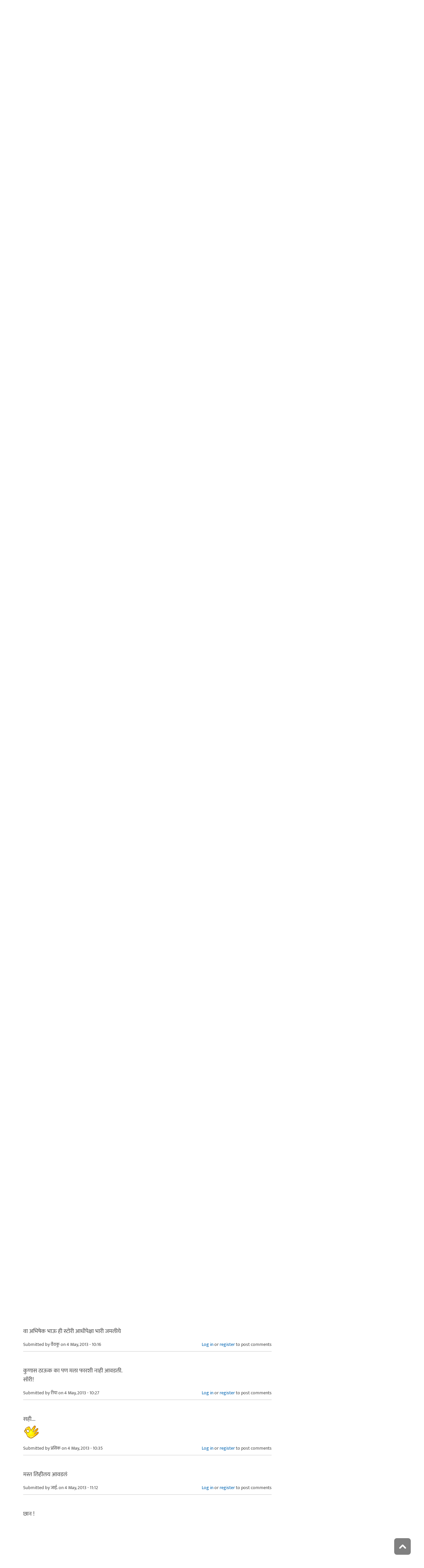

--- FILE ---
content_type: text/html; charset=utf-8
request_url: https://www.maayboli.com/node/42839
body_size: 19540
content:
<!DOCTYPE html>
<html lang="mr" dir="ltr"
  xmlns:content="http://purl.org/rss/1.0/modules/content/"
  xmlns:dc="http://purl.org/dc/terms/"
  xmlns:foaf="http://xmlns.com/foaf/0.1/"
  xmlns:og="http://ogp.me/ns#"
  xmlns:rdfs="http://www.w3.org/2000/01/rdf-schema#"
  xmlns:sioc="http://rdfs.org/sioc/ns#"
  xmlns:sioct="http://rdfs.org/sioc/types#"
  xmlns:skos="http://www.w3.org/2004/02/skos/core#"
  xmlns:xsd="http://www.w3.org/2001/XMLSchema#">

  <head profile="http://www.w3.org/1999/xhtml/vocab">
    <!--[if IE]><![endif]-->
<link rel="dns-prefetch" href="//dk5wv51hv3hj1.cloudfront.net" />
<link rel="preconnect" href="https://dk5wv51hv3hj1.cloudfront.net" />
<link rel="dns-prefetch" href="//maxcdn.bootstrapcdn.com" />
<link rel="preconnect" href="https://maxcdn.bootstrapcdn.com" />
<link rel="dns-prefetch" href="//fonts.gstatic.com" />
<link rel="preconnect" href="https://fonts.gstatic.com" crossorigin="" />
<link rel="dns-prefetch" href="//fonts.googleapis.com" />
<link rel="preconnect" href="https://fonts.googleapis.com" />
<link rel="dns-prefetch" href="//www.google-analytics.com" />
<link rel="preconnect" href="https://www.google-analytics.com" />
<link rel="dns-prefetch" href="//stats.g.doubleclick.net" />
<link rel="preconnect" href="https://stats.g.doubleclick.net" />
<meta http-equiv="Content-Type" content="text/html; charset=utf-8" />
<meta http-equiv="x-dns-prefetch-control" content="on" />
<link rel="dns-prefetch" href="//dk5wv51hv3hj1.cloudfront.net" />
<!--[if IE 9]>
<link rel="prefetch" href="//dk5wv51hv3hj1.cloudfront.net" />
<![endif]-->
<meta name="MobileOptimized" content="width" />
<meta name="HandheldFriendly" content="true" />
<meta name="viewport" content="width=device-width, initial-scale=1" />
<link rel="shortcut icon" href="https://dk5wv51hv3hj1.cloudfront.net/files/favicon_0.ico" type="image/vnd.microsoft.icon" />
<script type="application/ld+json">{
    "@context": "https://schema.org",
    "@graph": [
        {
            "@type": "Article",
            "headline": "हो, मीच ती... एक सिगारेट पिणारी मुलगी..!",
            "name": "हो, मीच ती... एक सिगारेट पिणारी मुलगी..!",
            "description": "----------------------------------------------------------------------------- एक सिगारेट पिणारी मुलगी - http://www.maayboli.com/node/42727 ----------------------------------------------------------------------------- हो, मीच ती... एक सिगारेट पिणारी मुलगी..! आज तो दिसला, तब्बल तीन साडेतीन वर्षांनी ..",
            "author": {
                "@type": "Person",
                "name": "तुमचा अभिषेक",
                "url": "https://www.maayboli.com/user/38324"
            },
            "publisher": {
                "@type": "Organization",
                "@id": "https://maayboli.com",
                "name": "मायबोली - Maayboli",
                "url": "https://maayboli.com",
                "sameAs": "https://www.facebook.com/Maayboli/",
                "logo": {
                    "@type": "ImageObject",
                    "url": "https://dk5wv51hv3hj1.cloudfront.net/files/logos/main/maayboli_logo_73x90_1.png"
                }
            },
            "datePublished": "2013-05-04T07:08:41",
            "dateModified": "2017-01-14T19:58:40",
            "image": {
                "@type": "ImageObject",
                "representativeOfPage": "True",
                "url": ""
            },
            "mainEntityOfPage": "https://www.maayboli.com/node/42839",
            "about": [
                "गुलमोहर - ललितलेखन",
                "लेखन"
            ]
        }
    ]
}</script>
<meta name="description" content="----------------------------------------------------------------------------- एक सिगारेट पिणारी मुलगी - http://www.maayboli.com/node/42727 ----------------------------------------------------------------------------- हो, मीच ती... एक सिगारेट पिणारी मुलगी..! आज तो दिसला, तब्बल तीन साडेतीन वर्षांनी .." />
<meta name="keywords" content="मुलगी, अभिषेक, ट्रेन, सिगारेट, पिणारी, बायको" />
<link rel="canonical" href="https://www.maayboli.com/node/42839" />
<link rel="shortlink" href="https://www.maayboli.com/node/42839" />
<meta property="al:android:package" content="com.maayboli.mbapp1" />
<link rel="alternate" href="android-app://com.maayboli.mbapp1/https/www.maayboli.com/node/42839" />
<meta property="al:android:app_name" content="मायबोली" />
    <title>हो, मीच ती... एक सिगारेट पिणारी मुलगी..! | Maayboli</title>
    <style type="text/css" media="all">
/* <![CDATA[ */
@font-face{font-family:'Ek Mukta';font-style:normal;font-weight:400;src:url(https://fonts.gstatic.com/l/font?kit=mem9YaCmzCuv3KJUDIYTcr4&skey=d65e051ac0f4d370&v=v25) format('woff'),url(https://fonts.gstatic.com/s/ekmukta/v25/mem9YaCmzCuv3KJUDIYTcr0.ttf) format('truetype')}
/* ]]> */
</style>
<link type="text/css" rel="stylesheet" href="https://dk5wv51hv3hj1.cloudfront.net/files/advagg_css/css__xBzt83ud-_Y1JctGGvAB9lLeSV9hAmaBO_5A5qrcSyw__shHzwCTvHIO20Jo8vK9quyuddTSBXYzX19F7zidb09k__09aerGDB_K9-xamslZRl3v05Nc2fnULxpJIbQ4MdpBc.css" media="all" />

<!--[if (IE 9)&(!IEMobile)]>
<link type="text/css" rel="stylesheet" href="https://dk5wv51hv3hj1.cloudfront.net/files/advagg_css/css__I4r7dKaFfl8gOAtRhc_s_CmUVxE1FkFPQ9fotMhV1DA__Whubzdv9zyTyeqdpEpouWE1QVQ0tGlMpbn3eJpTuHog__09aerGDB_K9-xamslZRl3v05Nc2fnULxpJIbQ4MdpBc.css" media="all" />
<![endif]-->
<link type="text/css" rel="stylesheet" href="https://dk5wv51hv3hj1.cloudfront.net/files/advagg_css/css__X3ICf2yXdzumWJleMmoHSJeIW_Se7mEb0eclGka8rv4__0SrCX3VfG3LKiLB2gigqtGqXjcyj7MblxbarzLknLwo__09aerGDB_K9-xamslZRl3v05Nc2fnULxpJIbQ4MdpBc.css" media="all" />
<style type="text/css" media="all">
/* <![CDATA[ */
#back-top{right:40px}#back-top span#button{background-color:#616161}#back-top span#button:hover{opacity:1;filter:alpha(opacity=1);background-color:#3b3b3b}span#link{display:none}
/* ]]> */
</style>

    <!-- HTML5 element support for IE6-8 -->
    <!--[if lt IE 9]>
      <script src="//html5shiv.googlecode.com/svn/trunk/html5.js"></script>
    <![endif]-->
    <script type="text/javascript">
<!--//--><![CDATA[//><!--
window.google_analytics_uacct = "UA-250696-1";
//--><!]]>
</script>
<script type="text/javascript">
<!--//--><![CDATA[//><!--
(function(i,s,o,g,r,a,m){i["GoogleAnalyticsObject"]=r;i[r]=i[r]||function(){(i[r].q=i[r].q||[]).push(arguments)},i[r].l=1*new Date();a=s.createElement(o),m=s.getElementsByTagName(o)[0];a.async=1;a.src=g;m.parentNode.insertBefore(a,m)})(window,document,"script","https://www.google-analytics.com/analytics.js","ga");ga("create", "UA-250696-1", {"cookieDomain":"auto"});ga("require", "linkid", "linkid.js");ga("require", "displayfeatures");ga("set", "dimension2", "0 sec");ga("set", "dimension3", "0 sec");ga("set", "dimension5", "anonymous user");ga("send", "pageview");// Feature detects Navigation Timing API support.
if (window.performance) {
  // Gets the number of milliseconds since page load
  // (and rounds the result since the value must be an integer).
  var timeSincePageLoad = Math.round(performance.now());

  // Sends the timing hit to Google Analytics.
  ga('send', 'timing', 'JS Dependencies', 'load', timeSincePageLoad);
}
//--><!]]>
</script>
  </head>
  <body class="html not-front not-logged-in one-sidebar sidebar-second page-node page-node- page-node-42839 node-type-grp-article og-context og-context-node og-context-node-36846 page-sidebar-disabled header-sidebar-disabled sff-5 slff-5 hff-5 pff-5 pdff-5 wide-sidebar" >
    <div id="skip-link">
      <a href="#main-content" class="element-invisible element-focusable">Skip to main content</a>
    </div>
        <!-- #header-container -->
<div id="header-container">
    
        <!-- #header -->
    <header id="header" class="clearfix with-header-side-not-empty container">

                <div id="header-side-container" class="clearfix">
                        <div id="logo-and-site-name-container">
                                <div id="logo" class="alternative-logo-inner">
                <a href="/" title="मुख्यपृष्ठ" rel="home"> <img src="https://dk5wv51hv3hj1.cloudfront.net/files/logos/inner/maayboli_logo_73x90_1.png" alt="मुख्यपृष्ठ" onerror="this.onerror=null; this.src='https://dk5wv51hv3hj1.cloudfront.net/sites/all/themes/maayboli706/logo.png'"/> </a>
                </div>
                                            </div>
                    </div>
        
        <div class="container">
            
            <!-- #header-inside -->
            <div id="header-inside" class="clearfix">
                <div class="row">

                                        <div id="header-main-container" class="clearfix">

                                                <div class="col-sm-12">
                            <!-- #header-first -->
                            <div id="header-first" class="clearfix">
                                <div class="header-area">
                                      <div class="region region-header">
    <div id="block-superfish-1" class="block block-superfish clearfix">

    
  <div class="content">
    <ul  id="superfish-1" class="menu sf-menu sf-main-menu sf-horizontal sf-style-none sf-total-items-6 sf-parent-items-5 sf-single-items-1"><li id="menu-243-1" class="first odd sf-item-1 sf-depth-1 sf-total-children-2 sf-parent-children-0 sf-single-children-2 menuparent"><a href="/new4me_all" title="नवीन लेखन" class="sf-depth-1 menuparent">नवीन लेखन</a><ul><li id="menu-8981-1" class="first odd sf-item-1 sf-depth-2 sf-no-children"><a href="/new4me_all" title="मायबोलीवर नवीन लेखन" class="sf-depth-2">मायबोलीवर नवीन लेखन</a></li><li id="menu-1829-1" class="last even sf-item-2 sf-depth-2 sf-no-children"><a href="/top20forall" title="मायबोलीवरचं, सध्याचं लोकप्रिय लेखन" class="sf-depth-2">निवडक मायबोली</a></li></ul></li><li id="menu-173-1" class="middle even sf-item-2 sf-depth-1 sf-total-children-3 sf-parent-children-0 sf-single-children-3 menuparent"><a href="/hitguj/index.html" title="हितगुज" class="sf-depth-1 menuparent">हितगुज</a><ul><li id="menu-256-1" class="first odd sf-item-1 sf-depth-2 sf-no-children"><a href="/hitguj/index.html" title="हितगुज-विषयानुसार" class="sf-depth-2">हितगुज-विषयानुसार</a></li><li id="menu-252-1" class="middle even sf-item-2 sf-depth-2 sf-no-children"><a href="/node/2201" title="माझ्या गावात" class="sf-depth-2">माझ्या गावात</a></li><li id="menu-257-1" class="last odd sf-item-3 sf-depth-2 sf-no-children"><a href="/hitguj/messages/board-topics.html" title="जुन्या हितगुजवर" class="sf-depth-2">जुन्या हितगुजवर</a></li></ul></li><li id="menu-5184-1" class="middle odd sf-item-3 sf-depth-1 sf-no-children"><a href="https://www.maayboli.com/ganeshotsav/2025" title="मायबोली गणेशोत्सव २०२५" class="sf-depth-1">मायबोली गणेशोत्सव २०२५</a></li><li id="menu-204-1" class="middle even sf-item-4 sf-depth-1 sf-total-children-10 sf-parent-children-0 sf-single-children-10 menuparent"><a href="/gulmohar" title="गुलमोहर" class="sf-depth-1 menuparent">गुलमोहर</a><ul><li id="menu-261-1" class="first odd sf-item-1 sf-depth-2 sf-no-children"><a href="/gulmohar/marathi-katha" title="कथा" class="sf-depth-2">कथा</a></li><li id="menu-262-1" class="middle even sf-item-2 sf-depth-2 sf-no-children"><a href="/gulmohar/marathi-lekh" title="ललित" class="sf-depth-2">लेख</a></li><li id="menu-263-1" class="middle odd sf-item-3 sf-depth-2 sf-no-children"><a href="/gulmohar/kavita" title="कविता" class="sf-depth-2">कविता</a></li><li id="menu-5012-1" class="middle even sf-item-4 sf-depth-2 sf-no-children"><a href="/gulmohar/marathi-gazal" title="मराठी गझल" class="sf-depth-2">गझल</a></li><li id="menu-264-1" class="middle odd sf-item-5 sf-depth-2 sf-no-children"><a href="/gulmohar/marathi-vinod" title="विनोदी लेखन" class="sf-depth-2">विनोदी लेखन</a></li><li id="menu-5010-1" class="middle even sf-item-6 sf-depth-2 sf-no-children"><a href="/gulmohar/chitrakala" title="चित्रकला" class="sf-depth-2">चित्रकला</a></li><li id="menu-5011-1" class="middle odd sf-item-7 sf-depth-2 sf-no-children"><a href="/gulmohar/photography" title="प्रकाशचित्रण" class="sf-depth-2">प्रकाशचित्रण</a></li><li id="menu-265-1" class="middle even sf-item-8 sf-depth-2 sf-no-children"><a href="/node/37112" title="विविध कला" class="sf-depth-2">विविध कला</a></li><li id="menu-1483-1" class="middle odd sf-item-9 sf-depth-2 sf-no-children"><a href="/gulmohar/marathi-balsahitya" title="" class="sf-depth-2">बालसाहित्य</a></li><li id="menu-199-1" class="last even sf-item-10 sf-depth-2 sf-no-children"><a href="/blog" title="रंगीबेरंगी" class="sf-depth-2">रंगीबेरंगी</a></li></ul></li><li id="menu-258-1" class="middle odd sf-item-5 sf-depth-1 sf-total-children-10 sf-parent-children-0 sf-single-children-10 menuparent"><a href="/vishesh" class="sf-depth-1 menuparent">मायबोली विशेष</a><ul><li id="menu-1960-1" class="first odd sf-item-1 sf-depth-2 sf-no-children"><a href="/node/1839" title="मायबोली - गुलमोहर मध्ये मायबोलीकरानी लिहिलेल्या कथा/लेख मालिका." class="sf-depth-2">लेखमालिका</a></li><li id="menu-270-1" class="middle even sf-item-2 sf-depth-2 sf-no-children"><a href="/node/5247" title="गणेशोत्सव" class="sf-depth-2">गणेशोत्सव</a></li><li id="menu-4756-1" class="middle odd sf-item-3 sf-depth-2 sf-no-children"><a href="/node/35318" title="मातृदिन" class="sf-depth-2">मातृदिन</a></li><li id="menu-269-1" class="middle even sf-item-4 sf-depth-2 sf-no-children"><a href="/node/5245" title="दिवाळी अंक" class="sf-depth-2">दिवाळी अंक</a></li><li id="menu-1530-1" class="middle odd sf-item-5 sf-depth-2 sf-no-children"><a href="/marathibhashadin" title="" class="sf-depth-2">मराठी भाषा दिवस</a></li><li id="menu-272-1" class="middle even sf-item-6 sf-depth-2 sf-no-children"><a href="/aksharvarta" title="अक्षरवार्ता" class="sf-depth-2">अक्षरवार्ता</a></li><li id="menu-1956-1" class="middle odd sf-item-7 sf-depth-2 sf-no-children"><a href="/node/35317" title="महिला दिन " class="sf-depth-2">महिला दिन</a></li><li id="menu-259-1" class="middle even sf-item-8 sf-depth-2 sf-no-children"><a href="/sanvaad" title="संवाद" class="sf-depth-2">संवाद</a></li><li id="menu-268-1" class="middle odd sf-item-9 sf-depth-2 sf-no-children"><a href="/karyashala" title="गझल कार्यशाळा" class="sf-depth-2">गझल कार्यशाळा</a></li><li id="menu-277-1" class="last even sf-item-10 sf-depth-2 sf-no-children"><a href="/tendulkar" title="विजय तेंडुलकर स्मृतिदिन" class="sf-depth-2">तेंडुलकर स्मृतिदिन</a></li></ul></li><li id="menu-174-1" class="last even sf-item-6 sf-depth-1 sf-total-children-2 sf-parent-children-0 sf-single-children-2 menuparent"><a href="/node/1500" title="मदतपुस्तिका" class="sf-depth-1 menuparent">मदतपुस्तिका</a><ul><li id="menu-175-1" class="first odd sf-item-1 sf-depth-2 sf-no-children"><a href="/about" class="sf-depth-2">आम्ही कोण?</a></li><li id="menu-176-1" class="last even sf-item-2 sf-depth-2 sf-no-children"><a href="/about_us/patrabhet.shtml" class="sf-depth-2">पत्रभेट</a></li></ul></li></ul>  </div>
</div>
  </div>
                                </div>
                            </div>
                            <!-- EOF:#header-first -->
                        </div>
                        
                        
                    </div>
                    
                    
                </div>
            </div>
            <!-- EOF: #header-inside -->

        </div>
            </header>
    <!-- EOF: #header -->
    </div>
<!-- EOF: #header-container -->



<!-- #page -->
<div id="page" class="clearfix">
    
    
    
     
    <!-- #breadcrumb -->
    <div id="breadcrumb" class="clearfix">
        <div class="container">
            <!-- #breadcrumb-inside -->
            <div id="breadcrumb-inside" class="clearfix">
                <div class="row">
                    <div class="col-md-12">
                        <div>You are here: <a href="/">मुख्यपृष्ठ</a> <span class="breadcrumb-separator">/</span>हो, मीच ती... एक सिगारेट पिणारी मुलगी..!</div>        
                    </div>
                </div>
            </div>
            <!-- EOF: #breadcrumb-inside -->
        </div>
    </div>
    <!-- EOF: #breadcrumb -->
    
    
    
    
    <!-- #main-content -->
    <div id="main-content" class="clearfix">
        <div class="container">
            <div class="row">

                <section class="col-md-8">

                    <!-- #main -->
                    <div id="main" class="clearfix main-area">

                                                <h1 class="title" id="page-title">हो, मीच ती... एक सिगारेट पिणारी मुलगी..!</h1>                        
                        <!-- #tabs -->
                                                    <div class="tabs">
                                                        </div>
                                                <!-- EOF: #tabs -->

                        
                        <!-- #action links -->
                                                <!-- EOF: #action links -->

                         
                          <div class="region region-content">
    <div id="block-system-main" class="block block-system clearfix">

    
  <div class="content">
    <article id="node-42839" class="node node-grp-article clearfix" about="/node/42839" typeof="sioc:Item foaf:Document">

      <header>
                  <span property="schema:name" content="हो, मीच ती... एक सिगारेट पिणारी मुलगी..!" class="rdf-meta element-hidden"></span><span property="sioc:num_replies" content="36" datatype="xsd:integer" class="rdf-meta element-hidden"></span>      
            
              <div class="node-info">
          <span property="dc:date dc:created" content="2013-05-04T07:08:41-04:00" datatype="xsd:dateTime" rel="sioc:has_creator">Submitted by <span class="username" xml:lang="" about="/user/38324" typeof="sioc:UserAccount" property="foaf:name" datatype="">तुमचा अभिषेक</span> on 4 May, 2013 - 07:08</span>        </div>
      
    </header>
  
  <div class="content wordwrap clearfix ">
    <div class="field field-name-body field-type-text-with-summary field-label-hidden"><div class="field-items"><div class="field-item even" property="content:encoded"><p>-----------------------------------------------------------------------------<br />
एक सिगारेट पिणारी मुलगी - <a href="http://www.maayboli.com/node/42727" rel="nofollow">http://www.maayboli.com/node/42727</a><br />
-----------------------------------------------------------------------------</p>
<p><strong>हो, मीच ती... एक सिगारेट पिणारी मुलगी..!</strong></p>
<p>आज तो दिसला, तब्बल तीन साडेतीन वर्षांनी .. </p>
<p>ट्रेनमध्ये बसला होता.. एका मुलीबरोबर... मुलगी.?? अंह, गळ्यात लायसन झुलत होते तिच्या. सौभाग्याच्या ईतर ही सतरा खुणा, त्याची ताई किंवा वहिनी तर नसावी.. छे.. मग असे खेटून बसले नसते, ते ही ट्रेन बर्‍यापैकी खाली असताना. पण इतकीही लगट नव्हती दोघांत, त्याच्या खांद्यावर डोके ठेऊन झोपायचे तर वेडी खिडकीच्या चौकटीत आधार शोधत होती.. भांडण झाले असावे का दोघांत, की नेहमीच पटत नसावे. छे.. नवरा बायको म्हणजे किशोरवयीन प्रेमी युगुल नाही, ते असेच बसत असावेत.. पण मी का इतका विचार करतेय तिचा..? त्यांचा...? की....... त्याचा.</p>
<p>अजूनही त्याचे लक्ष गेले नाहीये माझ्याकडे, न गेले तरच बरे. काय करावे, कुठे नजर फिरवावी, आज ऑफिस नसल्याने पेपरही बरोबर नाही घेतलाय.. पुन्हा एकदा नकोय मला ती नजरानजर.. जीवघेणी.. न बोलताही बरेच काही सांगून जाणारी.. डोळ्यांतून झिरपत काळजाला घाव देऊन जाणारी.. स्वत:च्या अंतरंगाचा थांगपत्ता लागू न देता समोरच्याच्या मनाचा ठाव घेऊन जाणारी.. ती नजर.. आजही तशीच असेल का.. जशी तीन साडेतीन वर्षांपूर्वी..</p>
<p>कसा बावळटासारखा बघत होता माझ्याकडे, जसे कधी मुलगी बघितलीच नाही. पण वखवखलेली नव्हती ती नजर, आजवर बर्‍याच नजरा अनुभवल्यात तश्या. पण हिच्यात एक निरागसपणा होता.. एक प्रामाणिकपणा होता.. जे आत तेच बाहेर.. की मलाच तसे वाटले.. कँटीनच्या काऊंटरवर उभा होता, पण हातात मेनूकार्ड नुसते नावालाच धरले होते. बहुतेक महाशयांची ऑर्डर देऊन झाली असावी. एकदा आवाज दिला तरी ध्यान कुठे, मग पुन्हा मोठ्याने ओरडावेसे नाही वाटले, घेतले खेचून. ओशाळलाच तो, मी नाही दिले तिथे लक्ष.. खरे तर एक सँडवीचच काय ते ऑर्डर करणार होते मी, तरी का मागावेसे वाटले मला मेनूकार्ड... त्याच्याकडे.</p>
<p>डोळ्याच्या कडांतून मला जाणवत होती त्याची नजर, माझ्याकडेच लागलेली.. वळावे का पटकन.. की इतक्यात नको.. थोडा वेळ द्यावा त्याला.. पण का..? कशासाठी..? दोनेक मिनिटे तशीच गेली, अन पटकन पाहिले रोखून त्याच्याकडे, क्षणभरच.. पण बावरला नाही तो, डोळ्यात एक चमक आली, पण पकडले गेल्याचे भाव नव्हते चेहर्‍यावर, खरे सांगायचे तर हेच आवडले मला त्याचे... त्याच्याबद्दल पहिल्याच नजरेत बांधलेला अंदाज खरा निघाला होता.. बावळट.. अन निरागस.</p>
<p>मला खात्री होती की आता तो मलाच पाठमोरे न्याहाळत असणार, परत पहावे का त्याला पलटून, पकडावे परत त्याला माझ्याकडे बघताना.. पण नकोच, उगाच चुकीचा सिग्नल जायचा. त्यापुढेही कधी पलटले नाही मी, पण ब्रेकफास्ट करताना रोज बघायचे. माझ्या समोरच तर बसायचा, मसाला डोसा खात.. हातानेच.. अन हेच मला आवडायचे त्याचे.</p>
<p>आता हे रोजचेच झाले होते. माझी बसायची जागा मी काही दिवस बदलून पाहिली, मात्र तो त्यानुसार आपले बस्तान मांडायचा. एक दिवस मग मी हा खेळ थांबवला, जेव्हा तो हे माझ्यासाठीच करतोय याची खात्री पटली. त्यानंतर माझी बसायची जागा नेहमी एकच असायची, अन थेट समोरचे टेबल त्याचे. दोघांच्या टेबलमधील अंतर तेच आणि तेवढेच, पण दोघांमधील अंतर झपाट्याने कमी होत होते. जेव्हा माझे सॅंडवीच संपायचे तेव्हा त्याच्या डोश्याचा शेवटचा घास शिल्लक असायचा. माझ्या पाठोपाठच तो उठत असणार हे नक्की. त्याची चाहूल मला जाणवायची, पण एका वळणावर येईपर्यंत. एक मर्यादा आखून घेतली होती त्याने, जिथून आमचे रस्ते वेगळे व्हायचे.. अन हेच मला आवडायचे त्याचे.</p>
<p>पण कधीतरी तो माझ्या शोधात येईल याची खात्री होती मला, की चुकूनच भेट घडायची होती आमची. हो, चुकूनच घडली, ती ही चुकीच्या वेळी.. जे त्याने बघायला नको होते ते त्याने बघितले, जे त्याला कळायला नको होते ते त्याला कळले. पण कधीपर्यंत... तरीही, आजच तो दिवस यावा.</p>
<p>आज सकाळपासूनच डोके भणभणत होते. हल्ली आठवड्यातून एखादीच सिगारेट इतपत नियंत्रण मिळवले होते, पण आज कसलेसे मळभ दाटून आले होते.. आकाशी.. अन मनाशीही. सकाळपासूनची तिसरी सिगारेट होती, तरीही बेचैनी कमी व्हायचे नाव घेत नव्हती. घरचे लग्नासाठी मागे लागले होते, हल्ली रोज फोनवर तो विषय काढल्याशिवाय आईला चैन नसायची. कालच्या तमाश्यानंतर आज तिचा फोन नाही हेच खुपत होते. उलट बोलायला नको होते मी.. कधीतरी अतीच होते माझे.. छे.. सिगारेटचा एक शेवटचा जोरदार झुरका, तोंडातून बाहेर पडणार्‍या धूराचे वलय, त्यातून आरपार लागलेली दूरवर नजर .. अन तो नजरेस पडला.. हातातली सिगारेट गळून पडायची तेवढे शिल्लक राहिले होते. सकाळपासूनच्या वातावरणाचे कोडे उलगडले.. आज ढग नुसते जमून आले होते, त्यांना बरसायचे नव्हते.. पण गरजून मात्र गेले.. त्याने फिरवलेली नजर कायमची असेल हे त्याक्षणी वाटले नव्हते.</p>
<p>मन किती गुंतले आहे याचा अंदाज गुंता सोडवायच्या वेळी येतो. नात्याची एक दोर खेचायची गरज असते, तिथे आपण चुकीच्या खेचून गुंता वाढवत नेतो. त्या दिवसानंतर क्षणाक्षणाला त्याची नजर बदलताना पाहिली. दरवेळी त्याच्या नजरेचा आरसा होऊन त्यात माझ्याच नजरेतील आर्तता दिसत होती. हळूहळू त्या आरश्याचा देखील पारा उडू लागला होता. अन एक दिवस ती नजर दिसायची बंद झाली, कायमची... जी आज पुन्हा माझ्या समोर नियतीने आणली होती .. तब्बल तीन साडेतीन वर्षांनी..</p>
<p>पत्त्यांचा बंगला मोडण्यातील मजा अनुभवता यायला हवी.. तेच खरे प्रेम.. गेले तीन साडेतीन वर्षे मी हेच करत होते. पण आज मात्र जमेनासे झाले, जेव्हा न राहवून मी त्याच्याकडे पाहिले. आजही त्याची नजर काही बोलायला मागत नव्हती, आजही मला त्याची नजर वाचता येत होती. त्याच्या शेजारी बसलेली मुलगी त्याची ताई किंवा वहिनी नाही, हे सांगून जाणारी नजर.. आजही मनाच्या कप्प्यात माझी तीच प्रतिमा तो साठवून बसलाय हे दाखवून देणारी नजर..</p>
<p>इतक्यात माझी नजर त्याच्या शर्टाच्या खिश्यावर पडली. पांढर्‍या झिरमिरीत कापडाच्या पल्याड दिसणारे ते पाकीट, ओळखीचा रंग अन ओळखीचा आकार. शेवटची सिगारेट मी कधी ओढली हे मला आठवत नाही, पण ते पाकिट आजही ओळखता येत होते. तो तेव्हाही सिगारेट पित असावा का..? की हल्लीच ओढायला सुरुवात केली असावी..? आयुष्यातील पहिली सिगारेट ओढताना त्याला माझी आठवण आली असावी का...? तेव्हाही माझ्या मनात बरेच प्रश्न दाटून आले होते, आजही काही वेगळी स्थिती नव्हती. सारेच प्रश्न अनुत्तरीत राहणार, हेच एकमात्र सत्य होते. </p>
<p>कल्पनेचे पंख लाऊन उडताना एकेक पिसे गळून पडत होती. काही मोरपिसांसारख्या आठवणी तश्याच राहाव्यात म्हणून मी विचारांची साखळी तिथेच तोडली. कुठलेसे स्टेशन आले होते, न बघताच मी उठले. त्याच्या विरुद्ध दिशेने, मुद्दामहूनच. त्याची नजर आजही माझा पाठलाग करत असणार याची खात्री होती मला, पण पलटून तिला पकडायची आज इच्छा होत नव्हती. निसटलेले क्षण कधी हातात गवसतात का. प्लॅटफॉर्मवरच्या गर्दीत मी हरवून गेले, मुद्दामहूनच..!</p>
<p>- तुमचा अभिषेक</p>
</div></div></div><div class="field field-name-taxonomy-vocabulary-1 field-type-taxonomy-term-reference field-label-above"><div class="field-label">विषय:&nbsp;</div><div class="field-items"><div class="field-item even"><a href="/taxonomy/term/154" typeof="skos:Concept" property="rdfs:label skos:prefLabel" datatype="">लेखन</a></div></div></div><div class="field field-name-taxonomy-vocabulary-14 field-type-taxonomy-term-reference field-label-above"><div class="field-label">शब्दखुणा:&nbsp;</div><div class="field-items"><div class="field-item even"><a href="/taxonomy/term/4218" typeof="skos:Concept" property="rdfs:label skos:prefLabel" datatype="">मुलगी</a></div><div class="field-item odd"><a href="/taxonomy/term/8633" typeof="skos:Concept" property="rdfs:label skos:prefLabel" datatype="">अभिषेक</a></div><div class="field-item even"><a href="/taxonomy/term/12643" typeof="skos:Concept" property="rdfs:label skos:prefLabel" datatype="">ट्रेन</a></div><div class="field-item odd"><a href="/taxonomy/term/12845" typeof="skos:Concept" property="rdfs:label skos:prefLabel" datatype="">सिगारेट</a></div><div class="field-item even"><a href="/taxonomy/term/12951" typeof="skos:Concept" property="rdfs:label skos:prefLabel" datatype="">पिणारी</a></div><div class="field-item odd"><a href="/taxonomy/term/12952" typeof="skos:Concept" property="rdfs:label skos:prefLabel" datatype="">बायको</a></div></div></div><div class="field field-name-og-group-ref field-type-entityreference field-label-above"><div class="field-label">Groups audience:&nbsp;</div><div class="field-items"><div class="field-item even" property=""><a href="https://www.maayboli.com/gulmohar/marathi-lekh">गुलमोहर - ललितलेखन</a></div></div></div><div class="field field-name-group-content-access field-type-list-integer field-label-above"><div class="field-label">Group content visibility:&nbsp;</div><div class="field-items"><div class="field-item even">Public - accessible to all site users</div></div></div><div class="rrssb"><div class="rrssb-prefix">शेअर करा</div><ul class="rrssb-buttons"><li class="rrssb-whatsapp"><a href="whatsapp://send?text=%E0%A4%B9%E0%A5%8B%2C%20%E0%A4%AE%E0%A5%80%E0%A4%9A%20%E0%A4%A4%E0%A5%80...%20%E0%A4%8F%E0%A4%95%20%E0%A4%B8%E0%A4%BF%E0%A4%97%E0%A4%BE%E0%A4%B0%E0%A5%87%E0%A4%9F%20%E0%A4%AA%E0%A4%BF%E0%A4%A3%E0%A4%BE%E0%A4%B0%E0%A5%80%20%E0%A4%AE%E0%A5%81%E0%A4%B2%E0%A4%97%E0%A5%80..%21 https%3A%2F%2Fwww.maayboli.com%2Fnode%2F42839" class="popup"><span class="rrssb-icon"></span><span class="rrssb-text">whatsapp</span></a></li><li class="rrssb-facebook"><a href="https://www.facebook.com/sharer/sharer.php?u=https%3A%2F%2Fwww.maayboli.com%2Fnode%2F42839" class="popup"><span class="rrssb-icon"></span><span class="rrssb-text">facebook</span></a></li><li class="rrssb-twitter"><a href="https://twitter.com/intent/tweet?text=%E0%A4%B9%E0%A5%8B%2C%20%E0%A4%AE%E0%A5%80%E0%A4%9A%20%E0%A4%A4%E0%A5%80...%20%E0%A4%8F%E0%A4%95%20%E0%A4%B8%E0%A4%BF%E0%A4%97%E0%A4%BE%E0%A4%B0%E0%A5%87%E0%A4%9F%20%E0%A4%AA%E0%A4%BF%E0%A4%A3%E0%A4%BE%E0%A4%B0%E0%A5%80%20%E0%A4%AE%E0%A5%81%E0%A4%B2%E0%A4%97%E0%A5%80..%21&url=https%3A%2F%2Fwww.maayboli.com%2Fnode%2F42839" class="popup"><span class="rrssb-icon"></span><span class="rrssb-text">twitter</span></a></li><li class="rrssb-googleplus"><a href="https://plus.google.com/share?url=https%3A%2F%2Fwww.maayboli.com%2Fnode%2F42839" class="popup"><span class="rrssb-icon"></span><span class="rrssb-text">google+</span></a></li><li class="rrssb-pinterest"><a href="http://pinterest.com/pin/create/link/?url=https%3A%2F%2Fwww.maayboli.com%2Fnode%2F42839&media=https%3A%2F%2Fdk5wv51hv3hj1.cloudfront.net%2Fsites%2Fall%2Fthemes%2Fmaayboli706%2Flogo.png&description=%E0%A4%B9%E0%A5%8B%2C%20%E0%A4%AE%E0%A5%80%E0%A4%9A%20%E0%A4%A4%E0%A5%80...%20%E0%A4%8F%E0%A4%95%20%E0%A4%B8%E0%A4%BF%E0%A4%97%E0%A4%BE%E0%A4%B0%E0%A5%87%E0%A4%9F%20%E0%A4%AA%E0%A4%BF%E0%A4%A3%E0%A4%BE%E0%A4%B0%E0%A5%80%20%E0%A4%AE%E0%A5%81%E0%A4%B2%E0%A4%97%E0%A5%80..%21" class="popup"><span class="rrssb-icon"></span><span class="rrssb-text">pinterest</span></a></li><li class="rrssb-email"><a href="mailto:?subject=%E0%A4%B9%E0%A5%8B%2C%20%E0%A4%AE%E0%A5%80%E0%A4%9A%20%E0%A4%A4%E0%A5%80...%20%E0%A4%8F%E0%A4%95%20%E0%A4%B8%E0%A4%BF%E0%A4%97%E0%A4%BE%E0%A4%B0%E0%A5%87%E0%A4%9F%20%E0%A4%AA%E0%A4%BF%E0%A4%A3%E0%A4%BE%E0%A4%B0%E0%A5%80%20%E0%A4%AE%E0%A5%81%E0%A4%B2%E0%A4%97%E0%A5%80..%21&body=https%3A%2F%2Fwww.maayboli.com%2Fnode%2F42839" ><span class="rrssb-icon"></span><span class="rrssb-text">email</span></a></li></ul></div>  </div>

  
      <footer>
      <ul class="links inline"><li class="comment_forbidden first last"><span><a href="/user/login?destination=node/42839%23comment-form">Log in</a> or <a href="/user/register?destination=node/42839%23comment-form">register</a> to post comments</span></li>
</ul>    </footer>
  
  <section id="comments" class="comment-wrapper divider">
  
    <nav>
    <h2 class="element-invisible">Pages</h2><div class="item-list"><ul class="pager"><li class="pager-current first">1</li>
<li class="pager-item"><a title="Go to page 2" href="/node/42839?page=1">2</a></li>
<li class="pager-next"><a title="Go to next page" href="/node/42839?page=1">पुढे &gt;</a></li>
<li class="pager-last last"><a title="Go to last page" href="/node/42839?page=1">शेवट »</a></li>
</ul></div>  </nav>
    
  <a id="comment-2694587"></a>
<article class="comment clearfix" about="/comment/2694587#comment-2694587" typeof="sioc:Post sioct:Comment">

  
  <div class="content clearfix">
   

        <h3 property="dc:title" datatype="" class="title"><a href="/comment/2694587#comment-2694587" class="permalink" rel="bookmark">autorubrification.</a></h3>
        
    <span rel="sioc:reply_of" resource="/node/42839" class="rdf-meta element-hidden"></span><div class="field field-name-comment-body field-type-text-long field-label-hidden"><div class="field-items"><div class="field-item even" property="content:encoded"><p>autorubrification.</p>
</div></div></div>        <div class="submitted">
            <span property="dc:date dc:created" content="2013-05-04T07:13:40-04:00" datatype="xsd:dateTime" rel="sioc:has_creator">Submitted by <span class="username" xml:lang="" about="/user/35881" typeof="sioc:UserAccount" property="foaf:name" datatype="">इब्लिस</span> on 4 May, 2013 - 07:13</span>    </div>
    <ul class="links inline"><li class="comment_forbidden first last"><span><a href="/user/login?destination=node/42839%23comment-form">Log in</a> or <a href="/user/register?destination=node/42839%23comment-form">register</a> to post comments</span></li>
</ul>  </div>

</article><a id="comment-2694589"></a>
<article class="comment clearfix" about="/comment/2694589#comment-2694589" typeof="sioc:Post sioct:Comment">

  
  <div class="content clearfix">
   

        <h3 property="dc:title" datatype="" class="title"><a href="/comment/2694589#comment-2694589" class="permalink" rel="bookmark">मस्त नहले पे दहला</a></h3>
        
    <span rel="sioc:reply_of" resource="/node/42839" class="rdf-meta element-hidden"></span><div class="field field-name-comment-body field-type-text-long field-label-hidden"><div class="field-items"><div class="field-item even" property="content:encoded"><p>मस्त नहले पे दहला <img src="https://dk5wv51hv3hj1.cloudfront.net/files/smiley/packs/hitguj/happy.gif" alt="Happy" class="smly" /></p>
</div></div></div>        <div class="submitted">
            <span property="dc:date dc:created" content="2013-05-04T07:16:24-04:00" datatype="xsd:dateTime" rel="sioc:has_creator">Submitted by <span class="username" xml:lang="" about="/user/39831" typeof="sioc:UserAccount" property="foaf:name" datatype="">उदयन..</span> on 4 May, 2013 - 07:16</span>    </div>
    <ul class="links inline"><li class="comment_forbidden first last"><span><a href="/user/login?destination=node/42839%23comment-form">Log in</a> or <a href="/user/register?destination=node/42839%23comment-form">register</a> to post comments</span></li>
</ul>  </div>

</article><a id="comment-2694594"></a>
<article class="comment clearfix" about="/comment/2694594#comment-2694594" typeof="sioc:Post sioct:Comment">

  
  <div class="content clearfix">
   

        <h3 property="dc:title" datatype="" class="title"><a href="/comment/2694594#comment-2694594" class="permalink" rel="bookmark">मस्त लिखाण, आवड्ली</a></h3>
        
    <span rel="sioc:reply_of" resource="/node/42839" class="rdf-meta element-hidden"></span><div class="field field-name-comment-body field-type-text-long field-label-hidden"><div class="field-items"><div class="field-item even" property="content:encoded"><p>मस्त लिखाण, आवड्ली <img src="https://dk5wv51hv3hj1.cloudfront.net/files/smiley/packs/hitguj/happy.gif" alt="Happy" class="smly" /></p>
</div></div></div>        <div class="submitted">
            <span property="dc:date dc:created" content="2013-05-04T07:23:30-04:00" datatype="xsd:dateTime" rel="sioc:has_creator">Submitted by <span class="username" xml:lang="" about="/user/28844" typeof="sioc:UserAccount" property="foaf:name" datatype="">मउ</span> on 4 May, 2013 - 07:23</span>    </div>
    <ul class="links inline"><li class="comment_forbidden first last"><span><a href="/user/login?destination=node/42839%23comment-form">Log in</a> or <a href="/user/register?destination=node/42839%23comment-form">register</a> to post comments</span></li>
</ul>  </div>

</article><a id="comment-2694603"></a>
<article class="comment clearfix" about="/comment/2694603#comment-2694603" typeof="sioc:Post sioct:Comment">

  
  <div class="content clearfix">
   

        <h3 property="dc:title" datatype="" class="title"><a href="/comment/2694603#comment-2694603" class="permalink" rel="bookmark">छान</a></h3>
        
    <span rel="sioc:reply_of" resource="/node/42839" class="rdf-meta element-hidden"></span><div class="field field-name-comment-body field-type-text-long field-label-hidden"><div class="field-items"><div class="field-item even" property="content:encoded"><p>छान <img src="https://dk5wv51hv3hj1.cloudfront.net/files/smiley/packs/hitguj/happy.gif" alt="Happy" class="smly" /></p>
</div></div></div>        <div class="submitted">
            <span property="dc:date dc:created" content="2013-05-04T07:35:58-04:00" datatype="xsd:dateTime" rel="sioc:has_creator">Submitted by <span class="username" xml:lang="" about="/user/39792" typeof="sioc:UserAccount" property="foaf:name" datatype="">अविगा</span> on 4 May, 2013 - 07:35</span>    </div>
    <ul class="links inline"><li class="comment_forbidden first last"><span><a href="/user/login?destination=node/42839%23comment-form">Log in</a> or <a href="/user/register?destination=node/42839%23comment-form">register</a> to post comments</span></li>
</ul>  </div>

</article><a id="comment-2694611"></a>
<article class="comment clearfix" about="/comment/2694611#comment-2694611" typeof="sioc:Post sioct:Comment">

  
  <div class="content clearfix">
   

        <h3 property="dc:title" datatype="" class="title"><a href="/comment/2694611#comment-2694611" class="permalink" rel="bookmark">सुन्दर !!!! 	:)</a></h3>
        
    <span rel="sioc:reply_of" resource="/node/42839" class="rdf-meta element-hidden"></span><div class="field field-name-comment-body field-type-text-long field-label-hidden"><div class="field-items"><div class="field-item even" property="content:encoded"><p>सुन्दर !!!! 	<img src="https://dk5wv51hv3hj1.cloudfront.net/files/smiley/packs/hitguj/happy.gif" alt="Happy" class="smly" /> <img src="https://dk5wv51hv3hj1.cloudfront.net/files/smiley/packs/hitguj/happy.gif" alt="Happy" class="smly" /></p>
</div></div></div>        <div class="submitted">
            <span property="dc:date dc:created" content="2013-05-04T07:45:15-04:00" datatype="xsd:dateTime" rel="sioc:has_creator">Submitted by <span class="username" xml:lang="" about="/user/43199" typeof="sioc:UserAccount" property="foaf:name" datatype="">VAIBHAV सनी</span> on 4 May, 2013 - 07:45</span>    </div>
    <ul class="links inline"><li class="comment_forbidden first last"><span><a href="/user/login?destination=node/42839%23comment-form">Log in</a> or <a href="/user/register?destination=node/42839%23comment-form">register</a> to post comments</span></li>
</ul>  </div>

</article><a id="comment-2694618"></a>
<article class="comment clearfix" about="/comment/2694618#comment-2694618" typeof="sioc:Post sioct:Comment">

  
  <div class="content clearfix">
   

        <h3 property="dc:title" datatype="" class="title"><a href="/comment/2694618#comment-2694618" class="permalink" rel="bookmark">क्या बात है!</a></h3>
        
    <span rel="sioc:reply_of" resource="/node/42839" class="rdf-meta element-hidden"></span><div class="field field-name-comment-body field-type-text-long field-label-hidden"><div class="field-items"><div class="field-item even" property="content:encoded"><p>क्या बात है!</p>
</div></div></div>        <div class="submitted">
            <span property="dc:date dc:created" content="2013-05-04T07:53:02-04:00" datatype="xsd:dateTime" rel="sioc:has_creator">Submitted by <span class="username" xml:lang="" about="/user/40346" typeof="sioc:UserAccount" property="foaf:name" datatype="">माणुस</span> on 4 May, 2013 - 07:53</span>    </div>
    <ul class="links inline"><li class="comment_forbidden first last"><span><a href="/user/login?destination=node/42839%23comment-form">Log in</a> or <a href="/user/register?destination=node/42839%23comment-form">register</a> to post comments</span></li>
</ul>  </div>

</article><a id="comment-2694626"></a>
<article class="comment clearfix" about="/comment/2694626#comment-2694626" typeof="sioc:Post sioct:Comment">

  
  <div class="content clearfix">
   

        <h3 property="dc:title" datatype="" class="title"><a href="/comment/2694626#comment-2694626" class="permalink" rel="bookmark">छानच!</a></h3>
        
    <span rel="sioc:reply_of" resource="/node/42839" class="rdf-meta element-hidden"></span><div class="field field-name-comment-body field-type-text-long field-label-hidden"><div class="field-items"><div class="field-item even" property="content:encoded"><p>छानच! <img src="https://dk5wv51hv3hj1.cloudfront.net/files/smiley/packs/hitguj/happy.gif" alt="Happy" class="smly" /></p>
</div></div></div>        <div class="submitted">
            <span property="dc:date dc:created" content="2013-05-04T08:13:32-04:00" datatype="xsd:dateTime" rel="sioc:has_creator">Submitted by <span class="username" xml:lang="" about="/user/31938" typeof="sioc:UserAccount" property="foaf:name" datatype="">शोभा१</span> on 4 May, 2013 - 08:13</span>    </div>
    <ul class="links inline"><li class="comment_forbidden first last"><span><a href="/user/login?destination=node/42839%23comment-form">Log in</a> or <a href="/user/register?destination=node/42839%23comment-form">register</a> to post comments</span></li>
</ul>  </div>

</article><a id="comment-2694667"></a>
<article class="comment clearfix" about="/comment/2694667#comment-2694667" typeof="sioc:Post sioct:Comment">

  
  <div class="content clearfix">
   

        <h3 property="dc:title" datatype="" class="title"><a href="/comment/2694667#comment-2694667" class="permalink" rel="bookmark">.... तीच्या नजरेतुन.</a></h3>
        
    <span rel="sioc:reply_of" resource="/node/42839" class="rdf-meta element-hidden"></span><div class="field field-name-comment-body field-type-text-long field-label-hidden"><div class="field-items"><div class="field-item even" property="content:encoded"><p>.... तीच्या नजरेतुन.</p>
</div></div></div>        <div class="submitted">
            <span property="dc:date dc:created" content="2013-05-04T09:26:39-04:00" datatype="xsd:dateTime" rel="sioc:has_creator">Submitted by <span class="username" xml:lang="" about="/user/3060" typeof="sioc:UserAccount" property="foaf:name" datatype="">किशोर मुंढे</span> on 4 May, 2013 - 09:26</span>    </div>
    <ul class="links inline"><li class="comment_forbidden first last"><span><a href="/user/login?destination=node/42839%23comment-form">Log in</a> or <a href="/user/register?destination=node/42839%23comment-form">register</a> to post comments</span></li>
</ul>  </div>

</article><a id="comment-2694688"></a>
<article class="comment clearfix" about="/comment/2694688#comment-2694688" typeof="sioc:Post sioct:Comment">

  
  <div class="content clearfix">
   

        <h3 property="dc:title" datatype="" class="title"><a href="/comment/2694688#comment-2694688" class="permalink" rel="bookmark">छानच!</a></h3>
        
    <span rel="sioc:reply_of" resource="/node/42839" class="rdf-meta element-hidden"></span><div class="field field-name-comment-body field-type-text-long field-label-hidden"><div class="field-items"><div class="field-item even" property="content:encoded"><p>छानच!</p>
</div></div></div>        <div class="submitted">
            <span property="dc:date dc:created" content="2013-05-04T10:02:15-04:00" datatype="xsd:dateTime" rel="sioc:has_creator">Submitted by <span class="username" xml:lang="" about="/user/30439" typeof="sioc:UserAccount" property="foaf:name" datatype="">मृदुला देसाई</span> on 4 May, 2013 - 10:02</span>    </div>
    <ul class="links inline"><li class="comment_forbidden first last"><span><a href="/user/login?destination=node/42839%23comment-form">Log in</a> or <a href="/user/register?destination=node/42839%23comment-form">register</a> to post comments</span></li>
</ul>  </div>

</article><a id="comment-2694693"></a>
<article class="comment clearfix" about="/comment/2694693#comment-2694693" typeof="sioc:Post sioct:Comment">

  
  <div class="content clearfix">
   

        <h3 property="dc:title" datatype="" class="title"><a href="/comment/2694693#comment-2694693" class="permalink" rel="bookmark">अभिषेक ही कथा आधीच लिहुन तयार</a></h3>
        
    <span rel="sioc:reply_of" resource="/node/42839" class="rdf-meta element-hidden"></span><div class="field field-name-comment-body field-type-text-long field-label-hidden"><div class="field-items"><div class="field-item even" property="content:encoded"><p>अभिषेक ही कथा आधीच लिहुन तयार होती की पहिल्य कथेला मिळालेल्या प्रतिसादा नंतर बनली...?<br />
अर्थात दोन्ही बाजुनी विचार केला तर छानच आहे पण प्रतिसादा नंतर सुचली तर.........मायबोलीकरांना धन्यवाद दे <img src="https://dk5wv51hv3hj1.cloudfront.net/files/smiley/packs/hitguj/happy.gif" alt="Happy" class="smly" /></p>
</div></div></div>        <div class="submitted">
            <span property="dc:date dc:created" content="2013-05-04T10:10:26-04:00" datatype="xsd:dateTime" rel="sioc:has_creator">Submitted by <span class="username" xml:lang="" about="/user/39831" typeof="sioc:UserAccount" property="foaf:name" datatype="">उदयन..</span> on 4 May, 2013 - 10:10</span>    </div>
    <ul class="links inline"><li class="comment_forbidden first last"><span><a href="/user/login?destination=node/42839%23comment-form">Log in</a> or <a href="/user/register?destination=node/42839%23comment-form">register</a> to post comments</span></li>
</ul>  </div>

</article><a id="comment-2694696"></a>
<article class="comment clearfix" about="/comment/2694696#comment-2694696" typeof="sioc:Post sioct:Comment">

  
  <div class="content clearfix">
   

        <h3 property="dc:title" datatype="" class="title"><a href="/comment/2694696#comment-2694696" class="permalink" rel="bookmark">http://www.aisiakshare.com/no</a></h3>
        
    <span rel="sioc:reply_of" resource="/node/42839" class="rdf-meta element-hidden"></span><div class="field field-name-comment-body field-type-text-long field-label-hidden"><div class="field-items"><div class="field-item even" property="content:encoded"><p><a href="http://www.aisiakshare.com/node/1766" rel="nofollow">http://www.aisiakshare.com/node/1766</a><br />
चिं जं ने लिहिलेला प्रतिक्रियात्मक लेख अधिक आवडला. <img src="https://dk5wv51hv3hj1.cloudfront.net/files/smiley/packs/hitguj/happy.gif" alt="Happy" class="smly" /></p>
</div></div></div>        <div class="submitted">
            <span property="dc:date dc:created" content="2013-05-04T10:15:49-04:00" datatype="xsd:dateTime" rel="sioc:has_creator">Submitted by <span class="username" xml:lang="" about="/user/80" typeof="sioc:UserAccount" property="foaf:name" datatype="">नीधप</span> on 4 May, 2013 - 10:15</span>    </div>
    <ul class="links inline"><li class="comment_forbidden first last"><span><a href="/user/login?destination=node/42839%23comment-form">Log in</a> or <a href="/user/register?destination=node/42839%23comment-form">register</a> to post comments</span></li>
</ul>  </div>

</article><a id="comment-2694697"></a>
<article class="comment clearfix" about="/comment/2694697#comment-2694697" typeof="sioc:Post sioct:Comment">

  
  <div class="content clearfix">
   

        <h3 property="dc:title" datatype="" class="title"><a href="/comment/2694697#comment-2694697" class="permalink" rel="bookmark">वा अभिषेक भाऊ ही स्टोरी</a></h3>
        
    <span rel="sioc:reply_of" resource="/node/42839" class="rdf-meta element-hidden"></span><div class="field field-name-comment-body field-type-text-long field-label-hidden"><div class="field-items"><div class="field-item even" property="content:encoded"><p>वा अभिषेक भाऊ ही स्टोरी आधीपेक्षा भारी जमलीये</p>
</div></div></div>        <div class="submitted">
            <span property="dc:date dc:created" content="2013-05-04T10:16:33-04:00" datatype="xsd:dateTime" rel="sioc:has_creator">Submitted by <span class="username" xml:lang="" about="/user/37163" typeof="sioc:UserAccount" property="foaf:name" datatype="">वैवकु</span> on 4 May, 2013 - 10:16</span>    </div>
    <ul class="links inline"><li class="comment_forbidden first last"><span><a href="/user/login?destination=node/42839%23comment-form">Log in</a> or <a href="/user/register?destination=node/42839%23comment-form">register</a> to post comments</span></li>
</ul>  </div>

</article><a id="comment-2694702"></a>
<article class="comment clearfix" about="/comment/2694702#comment-2694702" typeof="sioc:Post sioct:Comment">

  
  <div class="content clearfix">
   

        <h3 property="dc:title" datatype="" class="title"><a href="/comment/2694702#comment-2694702" class="permalink" rel="bookmark">कुणास ठाऊक का पण मला फारशी</a></h3>
        
    <span rel="sioc:reply_of" resource="/node/42839" class="rdf-meta element-hidden"></span><div class="field field-name-comment-body field-type-text-long field-label-hidden"><div class="field-items"><div class="field-item even" property="content:encoded"><p>कुणास ठाऊक का पण मला फारशी नाही आवडली.<br />
सॉरी!</p>
</div></div></div>        <div class="submitted">
            <span property="dc:date dc:created" content="2013-05-04T10:27:28-04:00" datatype="xsd:dateTime" rel="sioc:has_creator">Submitted by <span class="username" xml:lang="" about="/user/37993" typeof="sioc:UserAccount" property="foaf:name" datatype="">रीया</span> on 4 May, 2013 - 10:27</span>    </div>
    <ul class="links inline"><li class="comment_forbidden first last"><span><a href="/user/login?destination=node/42839%23comment-form">Log in</a> or <a href="/user/register?destination=node/42839%23comment-form">register</a> to post comments</span></li>
</ul>  </div>

</article><a id="comment-2694710"></a>
<article class="comment clearfix" about="/comment/2694710#comment-2694710" typeof="sioc:Post sioct:Comment">

  
  <div class="content clearfix">
   

        <h3 property="dc:title" datatype="" class="title"><a href="/comment/2694710#comment-2694710" class="permalink" rel="bookmark">सही...</a></h3>
        
    <span rel="sioc:reply_of" resource="/node/42839" class="rdf-meta element-hidden"></span><div class="field field-name-comment-body field-type-text-long field-label-hidden"><div class="field-items"><div class="field-item even" property="content:encoded"><p>सही... <img src="https://dk5wv51hv3hj1.cloudfront.net/files/u5620/smileyvault-cute-big-smiley-animated-023.gif" width="48" height="48" alt="smileyvault-cute-big-smiley-animated-023.gif" /></p>
</div></div></div>        <div class="submitted">
            <span property="dc:date dc:created" content="2013-05-04T10:35:44-04:00" datatype="xsd:dateTime" rel="sioc:has_creator">Submitted by <span class="username" xml:lang="" about="/user/5620" typeof="sioc:UserAccount" property="foaf:name" datatype="">प्रसिक</span> on 4 May, 2013 - 10:35</span>    </div>
    <ul class="links inline"><li class="comment_forbidden first last"><span><a href="/user/login?destination=node/42839%23comment-form">Log in</a> or <a href="/user/register?destination=node/42839%23comment-form">register</a> to post comments</span></li>
</ul>  </div>

</article><a id="comment-2694744"></a>
<article class="comment clearfix" about="/comment/2694744#comment-2694744" typeof="sioc:Post sioct:Comment">

  
  <div class="content clearfix">
   

        <h3 property="dc:title" datatype="" class="title"><a href="/comment/2694744#comment-2694744" class="permalink" rel="bookmark">मस्त लिहीलय आवडलं</a></h3>
        
    <span rel="sioc:reply_of" resource="/node/42839" class="rdf-meta element-hidden"></span><div class="field field-name-comment-body field-type-text-long field-label-hidden"><div class="field-items"><div class="field-item even" property="content:encoded"><p>मस्त लिहीलय आवडलं</p>
</div></div></div>        <div class="submitted">
            <span property="dc:date dc:created" content="2013-05-04T11:12:23-04:00" datatype="xsd:dateTime" rel="sioc:has_creator">Submitted by <span class="username" xml:lang="" about="/user/35788" typeof="sioc:UserAccount" property="foaf:name" datatype="">जाई.</span> on 4 May, 2013 - 11:12</span>    </div>
    <ul class="links inline"><li class="comment_forbidden first last"><span><a href="/user/login?destination=node/42839%23comment-form">Log in</a> or <a href="/user/register?destination=node/42839%23comment-form">register</a> to post comments</span></li>
</ul>  </div>

</article><a id="comment-2694936"></a>
<article class="comment clearfix" about="/comment/2694936#comment-2694936" typeof="sioc:Post sioct:Comment">

  
  <div class="content clearfix">
   

        <h3 property="dc:title" datatype="" class="title"><a href="/comment/2694936#comment-2694936" class="permalink" rel="bookmark">छान !</a></h3>
        
    <span rel="sioc:reply_of" resource="/node/42839" class="rdf-meta element-hidden"></span><div class="field field-name-comment-body field-type-text-long field-label-hidden"><div class="field-items"><div class="field-item even" property="content:encoded"><p>छान !</p>
</div></div></div>        <div class="submitted">
            <span property="dc:date dc:created" content="2013-05-04T13:20:19-04:00" datatype="xsd:dateTime" rel="sioc:has_creator">Submitted by <span class="username" xml:lang="" about="/user/32746" typeof="sioc:UserAccount" property="foaf:name" datatype="">Mandar Katre</span> on 4 May, 2013 - 13:20</span>    </div>
    <ul class="links inline"><li class="comment_forbidden first last"><span><a href="/user/login?destination=node/42839%23comment-form">Log in</a> or <a href="/user/register?destination=node/42839%23comment-form">register</a> to post comments</span></li>
</ul>  </div>

</article><a id="comment-2694971"></a>
<article class="comment comment-by-node-author clearfix" about="/comment/2694971#comment-2694971" typeof="sioc:Post sioct:Comment">

  
  <div class="content clearfix">
   

        <h3 property="dc:title" datatype="" class="title"><a href="/comment/2694971#comment-2694971" class="permalink" rel="bookmark">सर्वच प्रतिसादांचे धन्यवाद
@</a></h3>
        
    <span rel="sioc:reply_of" resource="/node/42839" class="rdf-meta element-hidden"></span><div class="field field-name-comment-body field-type-text-long field-label-hidden"><div class="field-items"><div class="field-item even" property="content:encoded"><p>सर्वच प्रतिसादांचे धन्यवाद</p>
<p>@ उदयन ... खरेच  आधीच्या कथेवर इथे माबोवर जो गदारोळ झाला त्यातूनच  मी स्वता त्या कथेचा जरा जास्त विचार केला आणि त्यातूनच हा अँगल लिहायची प्रेरणा मिळाली.. त्यामुळे तू सांगितले नसते तरीही माबोकरांना धन्यवाद देणारच होतो..  पण तुर्तास झोप आली असल्याने शुभरात्री शब्बाखैर खुदाहाफिज.. <img src="https://dk5wv51hv3hj1.cloudfront.net/files/smiley/packs/hitguj/happy.gif" alt="Happy" class="smly" /></p>
</div></div></div>        <div class="submitted">
            <span property="dc:date dc:created" content="2013-05-04T14:08:08-04:00" datatype="xsd:dateTime" rel="sioc:has_creator">Submitted by <span class="username" xml:lang="" about="/user/38324" typeof="sioc:UserAccount" property="foaf:name" datatype="">तुमचा अभिषेक</span> on 4 May, 2013 - 14:08</span>    </div>
    <ul class="links inline"><li class="comment_forbidden first last"><span><a href="/user/login?destination=node/42839%23comment-form">Log in</a> or <a href="/user/register?destination=node/42839%23comment-form">register</a> to post comments</span></li>
</ul>  </div>

</article><a id="comment-2695433"></a>
<article class="comment clearfix" about="/comment/2695433#comment-2695433" typeof="sioc:Post sioct:Comment">

  
  <div class="content clearfix">
   

        <h3 property="dc:title" datatype="" class="title"><a href="/comment/2695433#comment-2695433" class="permalink" rel="bookmark">मला वाटले की पहिल्या लेखाला</a></h3>
        
    <span rel="sioc:reply_of" resource="/node/42839" class="rdf-meta element-hidden"></span><div class="field field-name-comment-body field-type-text-long field-label-hidden"><div class="field-items"><div class="field-item even" property="content:encoded"><p>मला वाटले की पहिल्या लेखाला उत्तर द्यायला हा लिहिला आहेस, सारवासारव म्हणून<br />
पण खणखणीत झालाय लेख, पहिलाही आवडला होताच पण पहिल्यापेक्षा हा जास्त आवडला.</p>
<p>आता उत्सुकता आहे ती पहिल्या लेखात ज्यांना प्रश्न पडले होते त्यांचे या लेखावरचे प्रतिसाद वाचायची. <img src="https://dk5wv51hv3hj1.cloudfront.net/files/smiley/packs/hitguj/wink.gif" alt="Wink" class="smly" /></p>
</div></div></div>        <div class="submitted">
            <span property="dc:date dc:created" content="2013-05-05T03:45:50-04:00" datatype="xsd:dateTime" rel="sioc:has_creator">Submitted by <span class="username" xml:lang="" about="/user/40536" typeof="sioc:UserAccount" property="foaf:name" datatype="">अंड्या _ ऋन्मेऽऽष</span> on 5 May, 2013 - 03:45</span>    </div>
    <ul class="links inline"><li class="comment_forbidden first last"><span><a href="/user/login?destination=node/42839%23comment-form">Log in</a> or <a href="/user/register?destination=node/42839%23comment-form">register</a> to post comments</span></li>
</ul>  </div>

</article><a id="comment-2695468"></a>
<article class="comment clearfix" about="/comment/2695468#comment-2695468" typeof="sioc:Post sioct:Comment">

  
  <div class="content clearfix">
   

        <h3 property="dc:title" datatype="" class="title"><a href="/comment/2695468#comment-2695468" class="permalink" rel="bookmark">पहिल्यापेक्षा हि कथा जास्त</a></h3>
        
    <span rel="sioc:reply_of" resource="/node/42839" class="rdf-meta element-hidden"></span><div class="field field-name-comment-body field-type-text-long field-label-hidden"><div class="field-items"><div class="field-item even" property="content:encoded"><p>पहिल्यापेक्षा हि कथा जास्त आवडली.</p>
</div></div></div>        <div class="submitted">
            <span property="dc:date dc:created" content="2013-05-05T05:12:35-04:00" datatype="xsd:dateTime" rel="sioc:has_creator">Submitted by <span class="username" xml:lang="" about="/user/32" typeof="sioc:UserAccount" property="foaf:name" datatype="">दिनेश.</span> on 5 May, 2013 - 05:12</span>    </div>
    <ul class="links inline"><li class="comment_forbidden first last"><span><a href="/user/login?destination=node/42839%23comment-form">Log in</a> or <a href="/user/register?destination=node/42839%23comment-form">register</a> to post comments</span></li>
</ul>  </div>

</article><a id="comment-2695600"></a>
<article class="comment clearfix" about="/comment/2695600#comment-2695600" typeof="sioc:Post sioct:Comment">

  
  <div class="content clearfix">
   

        <h3 property="dc:title" datatype="" class="title"><a href="/comment/2695600#comment-2695600" class="permalink" rel="bookmark">नीधप ने दिलेली लिंक मस्त आहे.</a></h3>
        
    <span rel="sioc:reply_of" resource="/node/42839" class="rdf-meta element-hidden"></span><div class="field field-name-comment-body field-type-text-long field-label-hidden"><div class="field-items"><div class="field-item even" property="content:encoded"><p>नीधप ने दिलेली लिंक मस्त आहे.</p>
</div></div></div>        <div class="submitted">
            <span property="dc:date dc:created" content="2013-05-05T11:50:12-04:00" datatype="xsd:dateTime" rel="sioc:has_creator">Submitted by <span class="username" xml:lang="" about="/user/33986" typeof="sioc:UserAccount" property="foaf:name" datatype="">पियू</span> on 5 May, 2013 - 11:50</span>    </div>
    <ul class="links inline"><li class="comment_forbidden first last"><span><a href="/user/login?destination=node/42839%23comment-form">Log in</a> or <a href="/user/register?destination=node/42839%23comment-form">register</a> to post comments</span></li>
</ul>  </div>

</article><a id="comment-2695663"></a>
<article class="comment clearfix" about="/comment/2695663#comment-2695663" typeof="sioc:Post sioct:Comment">

  
  <div class="content clearfix">
   

        <h3 property="dc:title" datatype="" class="title"><a href="/comment/2695663#comment-2695663" class="permalink" rel="bookmark">&quot;मन किती गुंतले आहे याचा</a></h3>
        
    <span rel="sioc:reply_of" resource="/node/42839" class="rdf-meta element-hidden"></span><div class="field field-name-comment-body field-type-text-long field-label-hidden"><div class="field-items"><div class="field-item even" property="content:encoded"><p>"मन किती गुंतले आहे याचा अंदाज गुंता सोडवायच्या वेळी येतो'' मस्तच! आवडला</p>
</div></div></div>        <div class="submitted">
            <span property="dc:date dc:created" content="2013-05-05T13:35:15-04:00" datatype="xsd:dateTime" rel="sioc:has_creator">Submitted by <span class="username" xml:lang="" about="/user/42678" typeof="sioc:UserAccount" property="foaf:name" datatype="">शुभस्वर</span> on 5 May, 2013 - 13:35</span>    </div>
    <ul class="links inline"><li class="comment_forbidden first last"><span><a href="/user/login?destination=node/42839%23comment-form">Log in</a> or <a href="/user/register?destination=node/42839%23comment-form">register</a> to post comments</span></li>
</ul>  </div>

</article><a id="comment-2695669"></a>
<article class="comment clearfix" about="/comment/2695669#comment-2695669" typeof="sioc:Post sioct:Comment">

  
  <div class="content clearfix">
   

        <h3 property="dc:title" datatype="" class="title"><a href="/comment/2695669#comment-2695669" class="permalink" rel="bookmark">मी अश्याच प्रकारच लेखन वाचल</a></h3>
        
    <span rel="sioc:reply_of" resource="/node/42839" class="rdf-meta element-hidden"></span><div class="field field-name-comment-body field-type-text-long field-label-hidden"><div class="field-items"><div class="field-item even" property="content:encoded"><p>मी अश्याच प्रकारच लेखन वाचल होत. मिसळपाव नावाच्या साईटवर.....पण थोडी लिखाणशैली वेगळी आहे.</p>
</div></div></div>        <div class="submitted">
            <span property="dc:date dc:created" content="2013-05-05T13:46:42-04:00" datatype="xsd:dateTime" rel="sioc:has_creator">Submitted by <span class="username" xml:lang="" about="/user/40825" typeof="sioc:UserAccount" property="foaf:name" datatype="">मी मधुरा</span> on 5 May, 2013 - 13:46</span>    </div>
    <ul class="links inline"><li class="comment_forbidden first last"><span><a href="/user/login?destination=node/42839%23comment-form">Log in</a> or <a href="/user/register?destination=node/42839%23comment-form">register</a> to post comments</span></li>
</ul>  </div>

</article><a id="comment-2695988"></a>
<article class="comment clearfix" about="/comment/2695988#comment-2695988" typeof="sioc:Post sioct:Comment">

  
  <div class="content clearfix">
   

        <h3 property="dc:title" datatype="" class="title"><a href="/comment/2695988#comment-2695988" class="permalink" rel="bookmark">आयुष्यात काहीही चूक बरोबर</a></h3>
        
    <span rel="sioc:reply_of" resource="/node/42839" class="rdf-meta element-hidden"></span><div class="field field-name-comment-body field-type-text-long field-label-hidden"><div class="field-items"><div class="field-item even" property="content:encoded"><p>आयुष्यात काहीही चूक बरोबर नसते. घडायची वेळ मात्र चूक बरोबर असू शकते</p>
</div></div></div>        <div class="submitted">
            <span property="dc:date dc:created" content="2013-05-06T01:14:26-04:00" datatype="xsd:dateTime" rel="sioc:has_creator">Submitted by <span class="username" xml:lang="" about="/user/41707" typeof="sioc:UserAccount" property="foaf:name" datatype="">मृणाल १</span> on 6 May, 2013 - 01:14</span>    </div>
    <ul class="links inline"><li class="comment_forbidden first last"><span><a href="/user/login?destination=node/42839%23comment-form">Log in</a> or <a href="/user/register?destination=node/42839%23comment-form">register</a> to post comments</span></li>
</ul>  </div>

</article><a id="comment-2696028"></a>
<article class="comment clearfix" about="/comment/2696028#comment-2696028" typeof="sioc:Post sioct:Comment">

  
  <div class="content clearfix">
   

        <h3 property="dc:title" datatype="" class="title"><a href="/comment/2696028#comment-2696028" class="permalink" rel="bookmark">सही............</a></h3>
        
    <span rel="sioc:reply_of" resource="/node/42839" class="rdf-meta element-hidden"></span><div class="field field-name-comment-body field-type-text-long field-label-hidden"><div class="field-items"><div class="field-item even" property="content:encoded"><p>सही............</p>
</div></div></div>        <div class="submitted">
            <span property="dc:date dc:created" content="2013-05-06T01:29:15-04:00" datatype="xsd:dateTime" rel="sioc:has_creator">Submitted by <span class="username" xml:lang="" about="/user/26117" typeof="sioc:UserAccount" property="foaf:name" datatype="">तृष्णा</span> on 6 May, 2013 - 01:29</span>    </div>
    <ul class="links inline"><li class="comment_forbidden first last"><span><a href="/user/login?destination=node/42839%23comment-form">Log in</a> or <a href="/user/register?destination=node/42839%23comment-form">register</a> to post comments</span></li>
</ul>  </div>

</article><a id="comment-2696038"></a>
<article class="comment clearfix" about="/comment/2696038#comment-2696038" typeof="sioc:Post sioct:Comment">

  
  <div class="content clearfix">
   

        <h3 property="dc:title" datatype="" class="title"><a href="/comment/2696038#comment-2696038" class="permalink" rel="bookmark">(No subject)</a></h3>
        
    <span rel="sioc:reply_of" resource="/node/42839" class="rdf-meta element-hidden"></span><div class="field field-name-comment-body field-type-text-long field-label-hidden"><div class="field-items"><div class="field-item even" property="content:encoded"><p><img src="https://dk5wv51hv3hj1.cloudfront.net/files/smiley/packs/hitguj/happy.gif" alt="Happy" class="smly" /></p>
</div></div></div>        <div class="submitted">
            <span property="dc:date dc:created" content="2013-05-06T01:35:42-04:00" datatype="xsd:dateTime" rel="sioc:has_creator">Submitted by <span class="username" xml:lang="" about="/user/9667" typeof="sioc:UserAccount" property="foaf:name" datatype="">सॅम</span> on 6 May, 2013 - 01:35</span>    </div>
    <ul class="links inline"><li class="comment_forbidden first last"><span><a href="/user/login?destination=node/42839%23comment-form">Log in</a> or <a href="/user/register?destination=node/42839%23comment-form">register</a> to post comments</span></li>
</ul>  </div>

</article><a id="comment-2696279"></a>
<article class="comment clearfix" about="/comment/2696279#comment-2696279" typeof="sioc:Post sioct:Comment">

  
  <div class="content clearfix">
   

        <h3 property="dc:title" datatype="" class="title"><a href="/comment/2696279#comment-2696279" class="permalink" rel="bookmark">मला नी ने दिलेल्या लिंक मधला</a></h3>
        
    <span rel="sioc:reply_of" resource="/node/42839" class="rdf-meta element-hidden"></span><div class="field field-name-comment-body field-type-text-long field-label-hidden"><div class="field-items"><div class="field-item even" property="content:encoded"><p>मला नी ने दिलेल्या लिंक मधला कण्टेंट पाहुन का काय माहीत पण रागच आला <img src="https://dk5wv51hv3hj1.cloudfront.net/files/smiley/packs/hitguj/uhoh.gif" alt="Uhoh" class="smly" /><br />
"ही" आणि "ती" कथा "अभिषेक" ची नसती तर कदाचित आवडली असती....</p>
</div></div></div>        <div class="submitted">
            <span property="dc:date dc:created" content="2013-05-06T03:18:14-04:00" datatype="xsd:dateTime" rel="sioc:has_creator">Submitted by <span class="username" xml:lang="" about="/user/37993" typeof="sioc:UserAccount" property="foaf:name" datatype="">रीया</span> on 6 May, 2013 - 03:18</span>    </div>
    <ul class="links inline"><li class="comment_forbidden first last"><span><a href="/user/login?destination=node/42839%23comment-form">Log in</a> or <a href="/user/register?destination=node/42839%23comment-form">register</a> to post comments</span></li>
</ul>  </div>

</article><a id="comment-2696384"></a>
<article class="comment clearfix" about="/comment/2696384#comment-2696384" typeof="sioc:Post sioct:Comment">

  
  <div class="content clearfix">
   

        <h3 property="dc:title" datatype="" class="title"><a href="/comment/2696384#comment-2696384" class="permalink" rel="bookmark">का कुणास ठाऊक? पण मला उगीचच</a></h3>
        
    <span rel="sioc:reply_of" resource="/node/42839" class="rdf-meta element-hidden"></span><div class="field field-name-comment-body field-type-text-long field-label-hidden"><div class="field-items"><div class="field-item even" property="content:encoded"><p>का कुणास ठाऊक? पण मला उगीचच एक्स्प्लेनेशन देत असल्यासारखं वाटलं  हे वाचताना.</p>
</div></div></div>        <div class="submitted">
            <span property="dc:date dc:created" content="2013-05-06T04:21:30-04:00" datatype="xsd:dateTime" rel="sioc:has_creator">Submitted by <span class="username" xml:lang="" about="/user/8705" typeof="sioc:UserAccount" property="foaf:name" datatype="">विशाल कुलकर्णी</span> on 6 May, 2013 - 04:21</span>    </div>
    <ul class="links inline"><li class="comment_forbidden first last"><span><a href="/user/login?destination=node/42839%23comment-form">Log in</a> or <a href="/user/register?destination=node/42839%23comment-form">register</a> to post comments</span></li>
</ul>  </div>

</article><a id="comment-2696461"></a>
<article class="comment clearfix" about="/comment/2696461#comment-2696461" typeof="sioc:Post sioct:Comment">

  
  <div class="content clearfix">
   

        <h3 property="dc:title" datatype="" class="title"><a href="/comment/2696461#comment-2696461" class="permalink" rel="bookmark">अभिषेक, खरा रीप्लाय देते. ही</a></h3>
        
    <span rel="sioc:reply_of" resource="/node/42839" class="rdf-meta element-hidden"></span><div class="field field-name-comment-body field-type-text-long field-label-hidden"><div class="field-items"><div class="field-item even" property="content:encoded"><p>अभिषेक, खरा रीप्लाय देते. ही गोष्ट नाही आवडली. आधीची तिकडेच संपवायला हवी होतीस किंवा त्या गोष्टीत च ही कथा चालली असती.</p>
</div></div></div>        <div class="submitted">
            <span property="dc:date dc:created" content="2013-05-06T05:05:58-04:00" datatype="xsd:dateTime" rel="sioc:has_creator">Submitted by <span class="username" xml:lang="" about="/user/29148" typeof="sioc:UserAccount" property="foaf:name" datatype="">सामी</span> on 6 May, 2013 - 05:05</span>    </div>
    <ul class="links inline"><li class="comment_forbidden first last"><span><a href="/user/login?destination=node/42839%23comment-form">Log in</a> or <a href="/user/register?destination=node/42839%23comment-form">register</a> to post comments</span></li>
</ul>  </div>

</article><a id="comment-2696468"></a>
<article class="comment comment-by-node-author clearfix" about="/comment/2696468#comment-2696468" typeof="sioc:Post sioct:Comment">

  
  <div class="content clearfix">
   

        <h3 property="dc:title" datatype="" class="title"><a href="/comment/2696468#comment-2696468" class="permalink" rel="bookmark">विशालभाऊ,
कदाचित ते पहिल्या</a></h3>
        
    <span rel="sioc:reply_of" resource="/node/42839" class="rdf-meta element-hidden"></span><div class="field field-name-comment-body field-type-text-long field-label-hidden"><div class="field-items"><div class="field-item even" property="content:encoded"><p>विशालभाऊ,<br />
कदाचित ते पहिल्या कथेवर झालेल्या वादामुळेही असू शकते...<br />
जरी मला या अँगलनेही लिहायची प्रेरणा मिळायला तो उठलेला धुरळाच जबाबदार असला तरी, हे लिहायला सुरुवात करताना वा लिहिताना माझ्या मनात त्या लेखावरील वाद वा कोणाचे प्रतिसाद आले नव्हते .. एवढे तरी मी खात्रीने सांगू शकतो. </p>
<p>रिया,<br />
ते विडंबन का? राग कसला त्यात, जमले असे वाटले तर दाद द्यायची नाही जमले वाटले तर इग्नोर.. मला स्वताला तरी ते वाचताना गंमत वाटली, मी तेथील सभासद नसल्याने प्रतिसाद देऊ शकलो नाही.</p>
</div></div></div>        <div class="submitted">
            <span property="dc:date dc:created" content="2013-05-06T05:09:10-04:00" datatype="xsd:dateTime" rel="sioc:has_creator">Submitted by <span class="username" xml:lang="" about="/user/38324" typeof="sioc:UserAccount" property="foaf:name" datatype="">तुमचा अभिषेक</span> on 6 May, 2013 - 05:09</span>    </div>
    <ul class="links inline"><li class="comment_forbidden first last"><span><a href="/user/login?destination=node/42839%23comment-form">Log in</a> or <a href="/user/register?destination=node/42839%23comment-form">register</a> to post comments</span></li>
</ul>  </div>

</article><a id="comment-2696492"></a>
<article class="comment comment-by-node-author clearfix" about="/comment/2696492#comment-2696492" typeof="sioc:Post sioct:Comment">

  
  <div class="content clearfix">
   

        <h3 property="dc:title" datatype="" class="title"><a href="/comment/2696492#comment-2696492" class="permalink" rel="bookmark">सामी,
ती कथा लिहिताना मी पुढे</a></h3>
        
    <span rel="sioc:reply_of" resource="/node/42839" class="rdf-meta element-hidden"></span><div class="field field-name-comment-body field-type-text-long field-label-hidden"><div class="field-items"><div class="field-item even" property="content:encoded"><p>सामी,<br />
ती कथा लिहिताना मी पुढे जाऊन हि सुद्धा लिहेन हे नव्हते माहीत, त्यामुळे तिथेच लिहिने किंवा त्यातच संपवणे मुद्दा बाद होतो.<br />
बाकी कथा तुला नाही आवडली हे ओके.</p>
</div></div></div>        <div class="submitted">
            <span property="dc:date dc:created" content="2013-05-06T05:21:07-04:00" datatype="xsd:dateTime" rel="sioc:has_creator">Submitted by <span class="username" xml:lang="" about="/user/38324" typeof="sioc:UserAccount" property="foaf:name" datatype="">तुमचा अभिषेक</span> on 6 May, 2013 - 05:21</span>    </div>
    <ul class="links inline"><li class="comment_forbidden first last"><span><a href="/user/login?destination=node/42839%23comment-form">Log in</a> or <a href="/user/register?destination=node/42839%23comment-form">register</a> to post comments</span></li>
</ul>  </div>

</article><h2 class="element-invisible">Pages</h2><div class="item-list"><ul class="pager"><li class="pager-current first">1</li>
<li class="pager-item"><a title="Go to page 2" href="/node/42839?page=1">2</a></li>
<li class="pager-next"><a title="Go to next page" href="/node/42839?page=1">पुढे &gt;</a></li>
<li class="pager-last last"><a title="Go to last page" href="/node/42839?page=1">शेवट »</a></li>
</ul></div>
  </section>

</article>
  </div>
</div>
  </div>
                                                
                    </div>
                    <!-- EOF:#main -->

                </section>
                
                
                                <aside class="col-md-4 sidebar-second-space">
                    <!--#sidebar-->
                    <section id="sidebar-second" class="sidebar clearfix">
                      <div class="region region-sidebar-second">
    <div id="block-user-login" class="block block-user clearfix">

    <h2 class="title">सदस्य प्रवेश</h2>
  
  <div class="content">
    <form action="/node/42839?destination=node/42839" method="post" id="user-login-form" accept-charset="UTF-8"><div><div id="toboggan-container" class="toboggan-container"><div id="toboggan-login-link-container" class="toboggan-login-link-container"><a href="/user/login?destination=node/42839" id="toboggan-login-link" class="toboggan-login-link">Log in/Register</a></div><div id="toboggan-login" class="user-login-block"><div class="form-item form-type-textfield form-item-name">
  <label for="edit-name">Username or e-mail <span class="form-required" title="This field is required.">*</span></label>
 <input type="text" id="edit-name" name="name" value="" size="15" maxlength="60" class="form-text required" />
</div>
<div class="form-item form-type-password form-item-pass">
  <label for="edit-pass">परवलीचा शब्द <span class="form-required" title="This field is required.">*</span></label>
 <input type="password" id="edit-pass" name="pass" size="15" maxlength="128" class="form-text required" />
</div>
<div class="item-list"><ul><li class="first"><a href="/user/register" title="Create a new user account.">नवीन खाते उघडून मायबोलीकर व्हा</a></li>
<li class="last"><a href="/user/password" title="Request new password via e-mail.">नवीन परवलीचा शब्द मागवा</a></li>
</ul></div><input type="hidden" name="form_build_id" value="form-xlD9_ZWfE7CcgVgibGnu8uDXxpepZozEBR8Xsytd6I4" />
<input type="hidden" name="form_id" value="user_login_block" />
<div class="form-actions form-wrapper" id="edit-actions"><input type="submit" id="edit-submit" name="op" value="येण्याची नोंद" class="form-submit" /></div></div></div></div></form>  </div>
</div>
<div id="block-og-extras-group-info" class="block block-og-extras clearfix">

    
  <div class="content">
       <div>
        <h2 class="title"> <a href="/node/36846">गुलमोहर - ललितलेखन</a>  </h2>
  </div>
  <div>
    सुरुवात : Aug 01 2012  </div>
  व्यवस्थापक      <div><span class="username" xml:lang="" about="/user/3" typeof="sioc:UserAccount" property="foaf:name" datatype="">admin</span></div>
      <div>
    <a href="/user/login?destination=group/node/36846/subscribe/og_group_ref">या ग्रूपचे सभासद व्हा</a>  </div>
  </div>
</div>
<div id="block-block-11" class="block block-block clearfix">

    
  <div class="content">
    <SELECT style="WIDTH: 125px" id = 'LanguageList1' name=LanguageList class="form-select" LANGUAGE=javascript onchange="return LanguageList_onchange()" 
      title="Select input scritp, Use Ctrl + \ to toggle with roman" 
      accessKey="" 
     > 
<OPTION value= __devanagari__  selected>मराठी</OPTION>
<OPTION value=__roman__>इंग्रजी</OPTION>
  </SELECT><br>
Ctrl + \ ने बदला
<script language="javascript" type="text/javascript">
function LanguageList_onchange() {
GfSetLanguage(document.getElementById('LanguageList1').value);
}
</script>
  </div>
</div>
<div id="block-block-52" class="block block-block clearfix">

    <h2 class="title">शोध</h2>
  
  <div class="content">
    <a href="/search">मायबोलीवर शोधा ! </a>  </div>
</div>
  </div>
                    </section>
                    <!--EOF:#sidebar-->
                </aside>
                                
            </div>
        </div>
    </div>
    <!-- EOF:#main-content -->

    
    
    
    
    
</div>
<!-- EOF: #page -->

<!-- #footer -->
<footer id="footer" class="clearfix">
    
        <div id="toTop-container">
        <div id="toTop"><i class="fa fa-arrow-up"></i></div>
    </div>
    
        <!-- #footer-bottom-container -->
    <div id="footer-bottom-container">
        <div class="container">

            <div class="row">
                                <div class="col-md-6">
                    <div class="footer-area bottom colored-region">
                      <div class="region region-footer-bottom-first">
    <div id="block-block-73" class="block block-block clearfix">

    
  <div class="content">
    <style>
<!--/*--><![CDATA[/* ><!--*/

#mbnetfooter .first {
    padding-left: 0;
    border: 0;
}
#mbnetfooter li {
    display: inline;
    margin: 0;
    padding: 0 15px 0 15px;
    /* border-left: 1px solid; */
    background: none;
    font-size :17px;
   text-decoration:none;
}

/*--><!]]>*/
</style><div id="mbnetfooter">
<ul><li class="first">मायबोली वेबसमूह  </li>
<li>मायबोली</li>
<li><a href="https://vishesh.maayboli.com" target="top">विशेष</a></li>
<li><a href="https://jahirati.maayboli.com" target="top">जाहिराती</a></li>
<li><a href="https://batmya.com" target="top">बातम्या</a></li>
<li><a href="http://www.maayboli.cc" target="top">सीसी</a></li>
<!--
 <li><p><a href="http://kharedi.maayboli.com"  target="top">खरेदी</a></li>
<li><a href="http://kanokani.maayboli.com"  target="top">कानोकानी</a></li>
<p>-->
</ul></div>
  </div>
</div>
  </div>
                    </div>
                </div>
                      

                      
                <div class="col-md-6">
                    <div class="footer-area bottom colored-region">
                      <div class="region region-footer-bottom-second">
    <div id="block-block-80" class="block block-block clearfix">

    
  <div class="content">
    <p>स्थापना : गणेश चतुर्थी, सप्टेंबर १६, १९९६. प्रताधिकार १९९६-२०२५ मायबोली. सर्व हक्क स्वाधीन.<br /><a href="/terms" rel="nofollow">वापराचे/वावराचे  नियम</a>  | <a href="/privacy" rel="nofollow">गोपनीयता </a> | <a href="/about" rel="nofollow">आमच्याबद्दल </a>  |  <a href="/contact" rel="nofollow">संपर्क </a><br />
First created: Ganesh Chaturthi, Sept 16, 1996. Copyright 1996-2025 Maayboli Inc. All rights reserved worldwide.<br /><a href="/terms" rel="nofollow">Terms of use</a> | <a href="/privacy" rel="nofollow">Privacy Policy </a>  | <a href="/terms#content" rel="nofollow">Content Policy</a></p>
  </div>
</div>
  </div>
                    </div>
                </div>
                            </div>

        </div>
    </div>
    <!-- EOF #footer-bottom-container -->
    
    
</footer> 
<!-- EOF #footer -->
    
<!--[if lte IE 9]>
<script type="text/javascript" src="https://dk5wv51hv3hj1.cloudfront.net/files/advagg_js/js__2nu-f_-MK33dRIQaWIdLP84wUiGzIZwBgGaMto4f2kY__2pkqXjBO9pMF06nUvX11DkMECNCM7M-5Qm_bWm0bC9k__09aerGDB_K9-xamslZRl3v05Nc2fnULxpJIbQ4MdpBc.js#ie9-" onload="if(jQuery.isFunction(jQuery.holdReady)){jQuery.holdReady(true);}"></script>
<![endif]-->

<!--[if gt IE 9]>
<script type="text/javascript" src="https://dk5wv51hv3hj1.cloudfront.net/files/advagg_js/js__2nu-f_-MK33dRIQaWIdLP84wUiGzIZwBgGaMto4f2kY__2pkqXjBO9pMF06nUvX11DkMECNCM7M-5Qm_bWm0bC9k__09aerGDB_K9-xamslZRl3v05Nc2fnULxpJIbQ4MdpBc.js#ie10+" defer="defer" onload="if(jQuery.isFunction(jQuery.holdReady)){jQuery.holdReady(true);}"></script>
<![endif]-->

<!--[if !IE]><!-->
<script type="text/javascript" src="https://dk5wv51hv3hj1.cloudfront.net/files/advagg_js/js__2nu-f_-MK33dRIQaWIdLP84wUiGzIZwBgGaMto4f2kY__2pkqXjBO9pMF06nUvX11DkMECNCM7M-5Qm_bWm0bC9k__09aerGDB_K9-xamslZRl3v05Nc2fnULxpJIbQ4MdpBc.js" defer="defer" onload="if(jQuery.isFunction(jQuery.holdReady)){jQuery.holdReady(true);}"></script>
<!--<![endif]-->
<script type="text/javascript" src="https://dk5wv51hv3hj1.cloudfront.net/files/advagg_js/js__2tnrEjv7G1d0Og_Xy3fqfXLaek2EpYy7laLRL8NJrNo__NICEioxyhFDU8WYmivsfLqz-HjONYUHsXWwoZj8qtLs__09aerGDB_K9-xamslZRl3v05Nc2fnULxpJIbQ4MdpBc.js" defer="defer" onload="
function advagg_mod_1() {
  // Count how many times this function is called.
  advagg_mod_1.count = ++advagg_mod_1.count || 1;
  try {
    if (advagg_mod_1.count <= 40) {
      init_drupal_core_settings();

      // Set this to 100 so that this function only runs once.
      advagg_mod_1.count = 100;
    }
  }
  catch(e) {
    if (advagg_mod_1.count >= 40) {
      // Throw the exception if this still fails after running 40 times.
      throw e;
    }
    else {
      // Try again in 1 ms.
      window.setTimeout(advagg_mod_1, 1);
    }
  }
}
function advagg_mod_1_check() {
  if (window.init_drupal_core_settings && window.jQuery && window.Drupal) {
    advagg_mod_1();
  }
  else {
    window.setTimeout(advagg_mod_1_check, 1);
  }
}
advagg_mod_1_check();"></script>
<script type="text/javascript" src="https://dk5wv51hv3hj1.cloudfront.net/files/advagg_js/js__MpEQy7i-k5EYZpxzM2K5YqkAnRNgc48UwrB2Rjn8XbE__d7YZs4d8xv4r3_VCw66aUkXMrPQD-OHh7iaFWWD0iWI__09aerGDB_K9-xamslZRl3v05Nc2fnULxpJIbQ4MdpBc.js" defer="defer"></script>
<script type="text/javascript" src="https://dk5wv51hv3hj1.cloudfront.net/files/advagg_js/js__gzjQvAMwqh-5HlxxA89Da6EcCf8IrZyn5DYlAlNKifk__uPYU4Ssz74pBiaNA8ylsq_ZxfzV2ZPRgQnSmUl2r2q0__09aerGDB_K9-xamslZRl3v05Nc2fnULxpJIbQ4MdpBc.js" defer="defer"></script>
<script type="text/javascript">
<!--//--><![CDATA[//><!--

function advagg_mod_2() {
  // Count how many times this function is called.
  advagg_mod_2.count = ++advagg_mod_2.count || 1;
  try {
    if (advagg_mod_2.count <= 40) {
      jQuery(document).ready(function($) { 
      $("#toTop").click(function() {
        $("body,html").animate({scrollTop:0},800);
      }); 
    });

      // Set this to 100 so that this function only runs once.
      advagg_mod_2.count = 100;
    }
  }
  catch(e) {
    if (advagg_mod_2.count >= 40) {
      // Throw the exception if this still fails after running 40 times.
      throw e;
    }
    else {
      // Try again in 250 ms.
      window.setTimeout(advagg_mod_2, 250);
    }
  }
}
function advagg_mod_2_check() {
  if (window.jQuery && window.Drupal && window.Drupal.settings) {
    advagg_mod_2();
  }
  else {
    window.setTimeout(advagg_mod_2_check, 250);
  }
}
advagg_mod_2_check();
//--><!]]>
</script>
<script type="text/javascript">
<!--//--><![CDATA[//><!--

function advagg_mod_3() {
  // Count how many times this function is called.
  advagg_mod_3.count = ++advagg_mod_3.count || 1;
  try {
    if (advagg_mod_3.count <= 40) {
      jQuery(document).ready(function($) {

      $("#header .sf-menu, #header .content>ul.menu").wrap("<div class='meanmenu-wrapper'></div>");
      $("#header .meanmenu-wrapper").meanmenu({
        meanScreenWidth: "991",
        meanRemoveAttrs: true,
        meanMenuContainer: "#header-inside",
        meanMenuClose: ""
      });

      if ($("#header-top .sf-menu").length>0 || $("#header-top .content>ul.menu").length>0) {
        $("#header-top .sf-menu, #header-top .content>ul.menu").wrap("<div class='header-top-meanmenu-wrapper'></div>");
        $("#header-top .header-top-meanmenu-wrapper").meanmenu({
          meanScreenWidth: "991",
          meanRemoveAttrs: true,
          meanMenuContainer: "#header-top-inside",
          meanMenuClose: ""
        });
      }

    });

      // Set this to 100 so that this function only runs once.
      advagg_mod_3.count = 100;
    }
  }
  catch(e) {
    if (advagg_mod_3.count >= 40) {
      // Throw the exception if this still fails after running 40 times.
      throw e;
    }
    else {
      // Try again in 250 ms.
      window.setTimeout(advagg_mod_3, 250);
    }
  }
}
function advagg_mod_3_check() {
  if (window.jQuery && window.Drupal && window.Drupal.settings) {
    advagg_mod_3();
  }
  else {
    window.setTimeout(advagg_mod_3_check, 250);
  }
}
advagg_mod_3_check();
//--><!]]>
</script>
<script type="text/javascript">
<!--//--><![CDATA[//><!--

function advagg_mod_4() {
  // Count how many times this function is called.
  advagg_mod_4.count = ++advagg_mod_4.count || 1;
  try {
    if (advagg_mod_4.count <= 40) {
      jQuery(document).ready(function($) { 
    if ($(".view-titles .flexslider").length>0) {
      $(window).load(function() {
        $(".view-titles .flexslider, .view-titles .view-content, .view-titles .more-link").fadeIn("slow");
        $(".view-titles .flexslider").flexslider({
          animation: "fade",             // Select your animation type, "fade" or "slide"
          slideshowSpeed: "5000",   // Set the speed of the slideshow cycling, in milliseconds
          prevText: "",           
          nextText: "",           
          pauseOnAction: false,
          useCSS: false,
          controlNav: false,
          directionNav: true
        });
        
      });
    }
  });

      // Set this to 100 so that this function only runs once.
      advagg_mod_4.count = 100;
    }
  }
  catch(e) {
    if (advagg_mod_4.count >= 40) {
      // Throw the exception if this still fails after running 40 times.
      throw e;
    }
    else {
      // Try again in 250 ms.
      window.setTimeout(advagg_mod_4, 250);
    }
  }
}
function advagg_mod_4_check() {
  if (window.jQuery && window.Drupal && window.Drupal.settings) {
    advagg_mod_4();
  }
  else {
    window.setTimeout(advagg_mod_4_check, 250);
  }
}
advagg_mod_4_check();
//--><!]]>
</script>
<script type="text/javascript">
<!--//--><![CDATA[//><!--

function advagg_mod_5() {
  // Count how many times this function is called.
  advagg_mod_5.count = ++advagg_mod_5.count || 1;
  try {
    if (advagg_mod_5.count <= 40) {
      jQuery(document).ready(function($) {
    if ($(".view-feed-list").length > 0) {
      if(!(window.location.href.indexOf("page") > 0)) {
       $(".view-feed-list .views-row-1").addClass("latest-object");
     }
   }
 });

      // Set this to 100 so that this function only runs once.
      advagg_mod_5.count = 100;
    }
  }
  catch(e) {
    if (advagg_mod_5.count >= 40) {
      // Throw the exception if this still fails after running 40 times.
      throw e;
    }
    else {
      // Try again in 250 ms.
      window.setTimeout(advagg_mod_5, 250);
    }
  }
}
function advagg_mod_5_check() {
  if (window.jQuery && window.Drupal && window.Drupal.settings) {
    advagg_mod_5();
  }
  else {
    window.setTimeout(advagg_mod_5_check, 250);
  }
}
advagg_mod_5_check();
//--><!]]>
</script>
<script type="text/javascript">
<!--//--><![CDATA[//><!--

function advagg_mod_6() {
  // Count how many times this function is called.
  advagg_mod_6.count = ++advagg_mod_6.count || 1;
  try {
    if (advagg_mod_6.count <= 40) {
      
   jQuery(document).ready(function($) {
    if ($(".page-cart table.views-table").length>0 || $(".page-checkout table.views-table").length>0 || $(".page-checkout-review table.checkout-review").length>0 || $(".page-user-orders table.views-table").length>0) {
     $(".page-cart table.views-table, .page-checkout table.views-table, .page-checkout-review table.checkout-review, .page-user-orders table.views-table").wrap("<div class='table-responsive'></div>");
   };
 });

      // Set this to 100 so that this function only runs once.
      advagg_mod_6.count = 100;
    }
  }
  catch(e) {
    if (advagg_mod_6.count >= 40) {
      // Throw the exception if this still fails after running 40 times.
      throw e;
    }
    else {
      // Try again in 250 ms.
      window.setTimeout(advagg_mod_6, 250);
    }
  }
}
function advagg_mod_6_check() {
  if (window.jQuery && window.Drupal && window.Drupal.settings) {
    advagg_mod_6();
  }
  else {
    window.setTimeout(advagg_mod_6_check, 250);
  }
}
advagg_mod_6_check();
//--><!]]>
</script>
<script type="text/javascript">
<!--//--><![CDATA[//><!--
function init_drupal_core_settings() {jQuery.extend(Drupal.settings,{"basePath":"\/","pathPrefix":"","ajaxPageState":{"theme":"maayboli706","theme_token":"_Mz22vhLkkYP9-rOxM00FE7nz9saogKERO2Inq5jNf0","css":{"css?family=Ek+Mukta:regular\u0026subset=devanagari":1,"modules\/system\/system.base.css":1,"modules\/system\/system.menus.css":1,"modules\/system\/system.messages.css":1,"modules\/system\/system.theme.css":1,"sites\/all\/modules\/scroll_to_top\/scroll_to_top.css":1,"modules\/book\/book.css":1,"modules\/comment\/comment.css":1,"sites\/all\/modules\/date\/date_api\/date.css":1,"modules\/field\/theme\/field.css":1,"sites\/all\/modules\/logintoboggan\/logintoboggan.css":1,"modules\/node\/node.css":1,"modules\/poll\/poll.css":1,"modules\/user\/user.css":1,"sites\/all\/modules\/workflow\/workflow_admin_ui\/workflow_admin_ui.css":1,"sites\/all\/modules\/views\/css\/views.css":1,"sites\/all\/modules\/ctools\/css\/ctools.css":1,"sites\/all\/modules\/panels\/css\/panels.css":1,"public:\/\/rrssb\/rrssb.77ba281d.css":1,"sites\/all\/libraries\/rrssb-plus\/css\/rrssb.css":1,"sites\/all\/themes\/maayboli706\/js\/meanmenu\/meanmenu.css":1,"sites\/all\/libraries\/superfish\/css\/superfish.css":1,"sites\/all\/themes\/maayboli706\/bootstrap\/css\/bootstrap.css":1,"sites\/all\/themes\/maayboli706\/js\/flexslider\/flexslider.css":1,"sites\/all\/themes\/maayboli706\/bootstrap\/css\/font-awesome.min.css":1,"sites\/all\/themes\/maayboli706\/style.css":1,"files\/fontyourface\/font.css":1,"sites\/all\/themes\/maayboli706\/fonts\/https\/roboto-font.css":1,"sites\/all\/themes\/maayboli706\/ie9.css":1,"sites\/all\/themes\/maayboli706\/local.css":1,"0":1},"js":{"sites\/all\/modules\/jquery_update\/replace\/jquery\/1.10\/jquery.min.js":1,"misc\/jquery-extend-3.4.0.js":1,"misc\/jquery-html-prefilter-3.5.0-backport.js":1,"misc\/jquery.once.js":1,"misc\/drupal.js":1,"public:\/\/languages\/mr_G51ld6xUXkJXjmv3mrVfT0NOKQt_TRtCWW-MTPeK-20.js":1,"sites\/all\/modules\/floating_block\/floating_block.js":1,"sites\/all\/modules\/scroll_to_top\/scroll_to_top.js":1,"sites\/all\/modules\/google_analytics\/googleanalytics.js":1,"sites\/all\/modules\/rrssb\/rrssb.init.js":1,"sites\/all\/libraries\/rrssb-plus\/js\/rrssb.min.js":1,"sites\/all\/modules\/logintoboggan\/logintoboggan.js":1,"sites\/all\/themes\/maayboli706\/bootstrap\/js\/bootstrap.min.js":1,"sites\/all\/themes\/maayboli706\/js\/meanmenu\/jquery.meanmenu.fork.js":1,"sites\/all\/libraries\/superfish\/jquery.hoverIntent.minified.js":1,"sites\/all\/libraries\/superfish\/supposition.js":1,"sites\/all\/libraries\/superfish\/superfish.js":1,"sites\/all\/libraries\/superfish\/supersubs.js":1,"sites\/all\/modules\/superfish\/superfish.js":1,"sites\/all\/themes\/maayboli706\/js\/modernizr-custom.js":1,"sites\/all\/themes\/maayboli706\/js\/flexslider\/jquery.flexslider.js":1,"sites\/all\/themes\/maayboli706\/js\/jquery.browser.js":1,"sites\/all\/themes\/maayboli706\/js\/gn1.js":1}},"floating_block":{"settings":{"#float-block1":{"padding_top":"20","container":"#main"}},"minWidth":"850px"},"scroll_to_top":{"label":"Back to top"},"googleanalytics":{"trackOutbound":1,"trackMailto":1,"trackDownload":1,"trackDownloadExtensions":"7z|aac|arc|arj|asf|asx|avi|bin|csv|doc(x|m)?|dot(x|m)?|exe|flv|gif|gz|gzip|hqx|jar|jpe?g|js|mp(2|3|4|e?g)|mov(ie)?|msi|msp|pdf|phps|png|ppt(x|m)?|pot(x|m)?|pps(x|m)?|ppam|sld(x|m)?|thmx|qtm?|ra(m|r)?|sea|sit|tar|tgz|torrent|txt|wav|wma|wmv|wpd|xls(x|m|b)?|xlt(x|m)|xlam|xml|z|zip"},"superfish":{"1":{"id":"1","sf":{"animation":{"opacity":"show"},"speed":"fast","autoArrows":false,"dropShadows":false},"plugins":{"supposition":true,"supersubs":{"minWidth":"14"}}}},"rrssb":{"size":"","shrink":"","regrow":"","minRows":"","maxRows":"","prefixReserve":"","prefixHide":"","alignRight":0},"urlIsAjaxTrusted":{"\/node\/42839?destination=node\/42839":true},"ogContext":{"groupType":"node","gid":"36846"}}); 
if(jQuery.isFunction(jQuery.holdReady)){jQuery.holdReady(false);}} if(window.jQuery && window.Drupal){init_drupal_core_settings();}
//--><!]]>
</script>
    
    <script  type="text/javascript" >
      window.addEventListener('DOMContentLoaded', function() {
        (function($) {
            $(document).ready(function() {
              GfSetLanguage('__devanagari__');
              var input_fields = document.getElementsByTagName('input');
              var currfld;
              var disable_fld= /^(mail|conf_mail|guestbook_send_email|search_text|subscribe)$/;
              for (var i = 0; currfld = input_fields[i]; ++i) {
                if ( currfld.type == "text" ) {
                  if (disable_fld.test(currfld.name)) {
                    continue;
                  }
                  if (currfld.id === null) {
                    continue;
                  }
                  GfAttachPhoneticsToEditableId(currfld.id);
                }
              }
              var txtarea_fields = document.getElementsByTagName('textarea');
              for (var i = 0; currfld = txtarea_fields[i]; ++i) {
                if (currfld.id === null) {
                  continue;
                }
                GfAttachPhoneticsToEditableId(currfld.id);
              }
            });
        })(jQuery);
      });
    </script>  
  

  </body>
</html>
